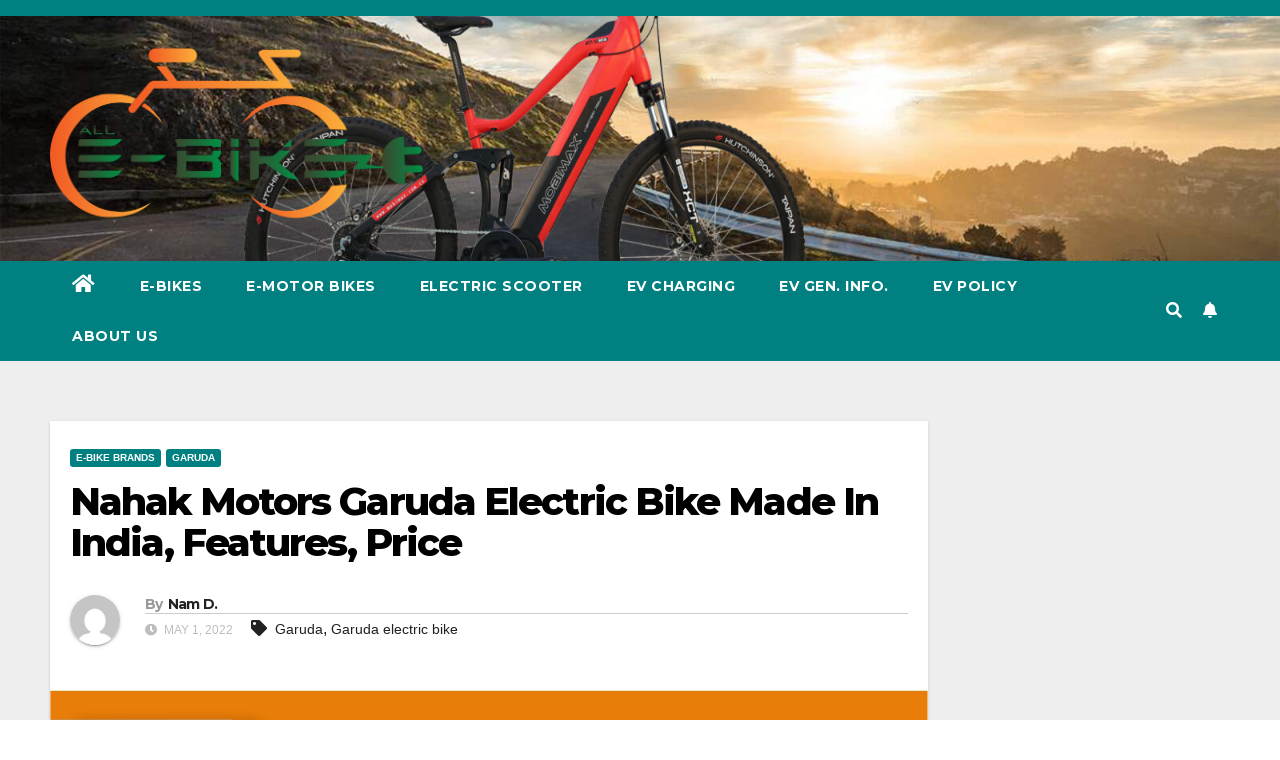

--- FILE ---
content_type: text/html; charset=UTF-8
request_url: https://allelectricbike.com/nahak-motors-garuda-electric-bike/
body_size: 22727
content:
<!DOCTYPE html>
<html lang="en-US" prefix="og: https://ogp.me/ns#">
<head><meta charset="UTF-8"><script>if(navigator.userAgent.match(/MSIE|Internet Explorer/i)||navigator.userAgent.match(/Trident\/7\..*?rv:11/i)){var href=document.location.href;if(!href.match(/[?&]nowprocket/)){if(href.indexOf("?")==-1){if(href.indexOf("#")==-1){document.location.href=href+"?nowprocket=1"}else{document.location.href=href.replace("#","?nowprocket=1#")}}else{if(href.indexOf("#")==-1){document.location.href=href+"&nowprocket=1"}else{document.location.href=href.replace("#","&nowprocket=1#")}}}}</script><script>class RocketLazyLoadScripts{constructor(){this.v="1.2.3",this.triggerEvents=["keydown","mousedown","mousemove","touchmove","touchstart","touchend","wheel"],this.userEventHandler=this._triggerListener.bind(this),this.touchStartHandler=this._onTouchStart.bind(this),this.touchMoveHandler=this._onTouchMove.bind(this),this.touchEndHandler=this._onTouchEnd.bind(this),this.clickHandler=this._onClick.bind(this),this.interceptedClicks=[],window.addEventListener("pageshow",t=>{this.persisted=t.persisted}),window.addEventListener("DOMContentLoaded",()=>{this._preconnect3rdParties()}),this.delayedScripts={normal:[],async:[],defer:[]},this.trash=[],this.allJQueries=[]}_addUserInteractionListener(t){if(document.hidden){t._triggerListener();return}this.triggerEvents.forEach(e=>window.addEventListener(e,t.userEventHandler,{passive:!0})),window.addEventListener("touchstart",t.touchStartHandler,{passive:!0}),window.addEventListener("mousedown",t.touchStartHandler),document.addEventListener("visibilitychange",t.userEventHandler)}_removeUserInteractionListener(){this.triggerEvents.forEach(t=>window.removeEventListener(t,this.userEventHandler,{passive:!0})),document.removeEventListener("visibilitychange",this.userEventHandler)}_onTouchStart(t){"HTML"!==t.target.tagName&&(window.addEventListener("touchend",this.touchEndHandler),window.addEventListener("mouseup",this.touchEndHandler),window.addEventListener("touchmove",this.touchMoveHandler,{passive:!0}),window.addEventListener("mousemove",this.touchMoveHandler),t.target.addEventListener("click",this.clickHandler),this._renameDOMAttribute(t.target,"onclick","rocket-onclick"),this._pendingClickStarted())}_onTouchMove(t){window.removeEventListener("touchend",this.touchEndHandler),window.removeEventListener("mouseup",this.touchEndHandler),window.removeEventListener("touchmove",this.touchMoveHandler,{passive:!0}),window.removeEventListener("mousemove",this.touchMoveHandler),t.target.removeEventListener("click",this.clickHandler),this._renameDOMAttribute(t.target,"rocket-onclick","onclick"),this._pendingClickFinished()}_onTouchEnd(t){window.removeEventListener("touchend",this.touchEndHandler),window.removeEventListener("mouseup",this.touchEndHandler),window.removeEventListener("touchmove",this.touchMoveHandler,{passive:!0}),window.removeEventListener("mousemove",this.touchMoveHandler)}_onClick(t){t.target.removeEventListener("click",this.clickHandler),this._renameDOMAttribute(t.target,"rocket-onclick","onclick"),this.interceptedClicks.push(t),t.preventDefault(),t.stopPropagation(),t.stopImmediatePropagation(),this._pendingClickFinished()}_replayClicks(){window.removeEventListener("touchstart",this.touchStartHandler,{passive:!0}),window.removeEventListener("mousedown",this.touchStartHandler),this.interceptedClicks.forEach(t=>{t.target.dispatchEvent(new MouseEvent("click",{view:t.view,bubbles:!0,cancelable:!0}))})}_waitForPendingClicks(){return new Promise(t=>{this._isClickPending?this._pendingClickFinished=t:t()})}_pendingClickStarted(){this._isClickPending=!0}_pendingClickFinished(){this._isClickPending=!1}_renameDOMAttribute(t,e,r){t.hasAttribute&&t.hasAttribute(e)&&(event.target.setAttribute(r,event.target.getAttribute(e)),event.target.removeAttribute(e))}_triggerListener(){this._removeUserInteractionListener(this),"loading"===document.readyState?document.addEventListener("DOMContentLoaded",this._loadEverythingNow.bind(this)):this._loadEverythingNow()}_preconnect3rdParties(){let t=[];document.querySelectorAll("script[type=rocketlazyloadscript]").forEach(e=>{if(e.hasAttribute("src")){let r=new URL(e.src).origin;r!==location.origin&&t.push({src:r,crossOrigin:e.crossOrigin||"module"===e.getAttribute("data-rocket-type")})}}),t=[...new Map(t.map(t=>[JSON.stringify(t),t])).values()],this._batchInjectResourceHints(t,"preconnect")}async _loadEverythingNow(){this.lastBreath=Date.now(),this._delayEventListeners(this),this._delayJQueryReady(this),this._handleDocumentWrite(),this._registerAllDelayedScripts(),this._preloadAllScripts(),await this._loadScriptsFromList(this.delayedScripts.normal),await this._loadScriptsFromList(this.delayedScripts.defer),await this._loadScriptsFromList(this.delayedScripts.async);try{await this._triggerDOMContentLoaded(),await this._triggerWindowLoad()}catch(t){console.error(t)}window.dispatchEvent(new Event("rocket-allScriptsLoaded")),this._waitForPendingClicks().then(()=>{this._replayClicks()}),this._emptyTrash()}_registerAllDelayedScripts(){document.querySelectorAll("script[type=rocketlazyloadscript]").forEach(t=>{t.hasAttribute("data-rocket-src")?t.hasAttribute("async")&&!1!==t.async?this.delayedScripts.async.push(t):t.hasAttribute("defer")&&!1!==t.defer||"module"===t.getAttribute("data-rocket-type")?this.delayedScripts.defer.push(t):this.delayedScripts.normal.push(t):this.delayedScripts.normal.push(t)})}async _transformScript(t){return new Promise((await this._littleBreath(),navigator.userAgent.indexOf("Firefox/")>0||""===navigator.vendor)?e=>{let r=document.createElement("script");[...t.attributes].forEach(t=>{let e=t.nodeName;"type"!==e&&("data-rocket-type"===e&&(e="type"),"data-rocket-src"===e&&(e="src"),r.setAttribute(e,t.nodeValue))}),t.text&&(r.text=t.text),r.hasAttribute("src")?(r.addEventListener("load",e),r.addEventListener("error",e)):(r.text=t.text,e());try{t.parentNode.replaceChild(r,t)}catch(i){e()}}:async e=>{function r(){t.setAttribute("data-rocket-status","failed"),e()}try{let i=t.getAttribute("data-rocket-type"),n=t.getAttribute("data-rocket-src");t.text,i?(t.type=i,t.removeAttribute("data-rocket-type")):t.removeAttribute("type"),t.addEventListener("load",function r(){t.setAttribute("data-rocket-status","executed"),e()}),t.addEventListener("error",r),n?(t.removeAttribute("data-rocket-src"),t.src=n):t.src="data:text/javascript;base64,"+window.btoa(unescape(encodeURIComponent(t.text)))}catch(s){r()}})}async _loadScriptsFromList(t){let e=t.shift();return e&&e.isConnected?(await this._transformScript(e),this._loadScriptsFromList(t)):Promise.resolve()}_preloadAllScripts(){this._batchInjectResourceHints([...this.delayedScripts.normal,...this.delayedScripts.defer,...this.delayedScripts.async],"preload")}_batchInjectResourceHints(t,e){var r=document.createDocumentFragment();t.forEach(t=>{let i=t.getAttribute&&t.getAttribute("data-rocket-src")||t.src;if(i){let n=document.createElement("link");n.href=i,n.rel=e,"preconnect"!==e&&(n.as="script"),t.getAttribute&&"module"===t.getAttribute("data-rocket-type")&&(n.crossOrigin=!0),t.crossOrigin&&(n.crossOrigin=t.crossOrigin),t.integrity&&(n.integrity=t.integrity),r.appendChild(n),this.trash.push(n)}}),document.head.appendChild(r)}_delayEventListeners(t){let e={};function r(t,r){!function t(r){!e[r]&&(e[r]={originalFunctions:{add:r.addEventListener,remove:r.removeEventListener},eventsToRewrite:[]},r.addEventListener=function(){arguments[0]=i(arguments[0]),e[r].originalFunctions.add.apply(r,arguments)},r.removeEventListener=function(){arguments[0]=i(arguments[0]),e[r].originalFunctions.remove.apply(r,arguments)});function i(t){return e[r].eventsToRewrite.indexOf(t)>=0?"rocket-"+t:t}}(t),e[t].eventsToRewrite.push(r)}function i(t,e){let r=t[e];Object.defineProperty(t,e,{get:()=>r||function(){},set(i){t["rocket"+e]=r=i}})}r(document,"DOMContentLoaded"),r(window,"DOMContentLoaded"),r(window,"load"),r(window,"pageshow"),r(document,"readystatechange"),i(document,"onreadystatechange"),i(window,"onload"),i(window,"onpageshow")}_delayJQueryReady(t){let e;function r(r){if(r&&r.fn&&!t.allJQueries.includes(r)){r.fn.ready=r.fn.init.prototype.ready=function(e){return t.domReadyFired?e.bind(document)(r):document.addEventListener("rocket-DOMContentLoaded",()=>e.bind(document)(r)),r([])};let i=r.fn.on;r.fn.on=r.fn.init.prototype.on=function(){if(this[0]===window){function t(t){return t.split(" ").map(t=>"load"===t||0===t.indexOf("load.")?"rocket-jquery-load":t).join(" ")}"string"==typeof arguments[0]||arguments[0]instanceof String?arguments[0]=t(arguments[0]):"object"==typeof arguments[0]&&Object.keys(arguments[0]).forEach(e=>{let r=arguments[0][e];delete arguments[0][e],arguments[0][t(e)]=r})}return i.apply(this,arguments),this},t.allJQueries.push(r)}e=r}r(window.jQuery),Object.defineProperty(window,"jQuery",{get:()=>e,set(t){r(t)}})}async _triggerDOMContentLoaded(){this.domReadyFired=!0,await this._littleBreath(),document.dispatchEvent(new Event("rocket-DOMContentLoaded")),await this._littleBreath(),window.dispatchEvent(new Event("rocket-DOMContentLoaded")),await this._littleBreath(),document.dispatchEvent(new Event("rocket-readystatechange")),await this._littleBreath(),document.rocketonreadystatechange&&document.rocketonreadystatechange()}async _triggerWindowLoad(){await this._littleBreath(),window.dispatchEvent(new Event("rocket-load")),await this._littleBreath(),window.rocketonload&&window.rocketonload(),await this._littleBreath(),this.allJQueries.forEach(t=>t(window).trigger("rocket-jquery-load")),await this._littleBreath();let t=new Event("rocket-pageshow");t.persisted=this.persisted,window.dispatchEvent(t),await this._littleBreath(),window.rocketonpageshow&&window.rocketonpageshow({persisted:this.persisted})}_handleDocumentWrite(){let t=new Map;document.write=document.writeln=function(e){let r=document.currentScript;r||console.error("WPRocket unable to document.write this: "+e);let i=document.createRange(),n=r.parentElement,s=t.get(r);void 0===s&&(s=r.nextSibling,t.set(r,s));let a=document.createDocumentFragment();i.setStart(a,0),a.appendChild(i.createContextualFragment(e)),n.insertBefore(a,s)}}async _littleBreath(){Date.now()-this.lastBreath>45&&(await this._requestAnimFrame(),this.lastBreath=Date.now())}async _requestAnimFrame(){return document.hidden?new Promise(t=>setTimeout(t)):new Promise(t=>requestAnimationFrame(t))}_emptyTrash(){this.trash.forEach(t=>t.remove())}static run(){let t=new RocketLazyLoadScripts;t._addUserInteractionListener(t)}}RocketLazyLoadScripts.run();</script>

<meta name="viewport" content="width=device-width, initial-scale=1">
<link rel="profile" href="https://gmpg.org/xfn/11">

<!-- Search Engine Optimization by Rank Math - https://s.rankmath.com/home -->
<title>Nahak Motors Garuda Electric Bike Made In India, Features, Price</title><link rel="preload" as="style" href="https://fonts.googleapis.com/css?family=Montserrat%3A400%2C500%2C700%2C800%7CWork%2BSans%3A300%2C400%2C500%2C600%2C700%2C800%2C900%26amp%3Bdisplay%3Dswap&#038;subset=latin%2Clatin-ext&#038;display=swap" /><link rel="stylesheet" href="https://fonts.googleapis.com/css?family=Montserrat%3A400%2C500%2C700%2C800%7CWork%2BSans%3A300%2C400%2C500%2C600%2C700%2C800%2C900%26amp%3Bdisplay%3Dswap&#038;subset=latin%2Clatin-ext&#038;display=swap" media="print" onload="this.media='all'" /><noscript><link rel="stylesheet" href="https://fonts.googleapis.com/css?family=Montserrat%3A400%2C500%2C700%2C800%7CWork%2BSans%3A300%2C400%2C500%2C600%2C700%2C800%2C900%26amp%3Bdisplay%3Dswap&#038;subset=latin%2Clatin-ext&#038;display=swap" /></noscript><link rel="stylesheet" href="https://allelectricbike.com/wp-content/cache/min/1/6c49d93618c066a57e340c38da1bb7c9.css" media="all" data-minify="1" />
<meta name="robots" content="follow, index, max-snippet:-1, max-video-preview:-1, max-image-preview:large"/>
<link rel="canonical" href="https://allelectricbike.com/nahak-motors-garuda-electric-bike/" />
<meta property="og:locale" content="en_US" />
<meta property="og:type" content="article" />
<meta property="og:title" content="Nahak Motors Garuda Electric Bike Made In India, Features, Price" />
<meta property="og:description" content="Contents hide 1 Garuda electric bike? 2 How much is the battery power and battery life of this electric bike? 3 What is the motor power and torque of this electric bike? 4 What is the top speed and range of this electric bike? 5 How are the tires and brakes of this electric bike? [&hellip;]" />
<meta property="og:url" content="https://allelectricbike.com/nahak-motors-garuda-electric-bike/" />
<meta property="og:site_name" content="All Electric Bike" />
<meta property="article:tag" content="Garuda" />
<meta property="article:tag" content="Garuda electric bike" />
<meta property="article:section" content="E-BIKE BRANDS" />
<meta property="og:updated_time" content="2022-05-04T12:13:01+05:30" />
<meta property="og:image" content="https://allelectricbike.com/wp-content/uploads/2021/08/Garuda-Electric-Bike.jpg" />
<meta property="og:image:secure_url" content="https://allelectricbike.com/wp-content/uploads/2021/08/Garuda-Electric-Bike.jpg" />
<meta property="og:image:width" content="1201" />
<meta property="og:image:height" content="676" />
<meta property="og:image:alt" content="Garuda Electric Bike" />
<meta property="og:image:type" content="image/jpeg" />
<meta property="article:published_time" content="2022-05-01T04:02:25+05:30" />
<meta property="article:modified_time" content="2022-05-04T12:13:01+05:30" />
<meta name="twitter:card" content="summary_large_image" />
<meta name="twitter:title" content="Nahak Motors Garuda Electric Bike Made In India, Features, Price" />
<meta name="twitter:description" content="Contents hide 1 Garuda electric bike? 2 How much is the battery power and battery life of this electric bike? 3 What is the motor power and torque of this electric bike? 4 What is the top speed and range of this electric bike? 5 How are the tires and brakes of this electric bike? [&hellip;]" />
<meta name="twitter:image" content="https://allelectricbike.com/wp-content/uploads/2021/08/Garuda-Electric-Bike.jpg" />
<meta name="twitter:label1" content="Written by" />
<meta name="twitter:data1" content="Nam D." />
<meta name="twitter:label2" content="Time to read" />
<meta name="twitter:data2" content="3 minutes" />
<script type="application/ld+json" class="rank-math-schema">{"@context":"https://schema.org","@graph":[{"@type":["Person","Organization"],"@id":"https://allelectricbike.com/#person","name":"Mr T7","logo":{"@type":"ImageObject","@id":"https://allelectricbike.com/#logo","url":"https://allelectricbike.com/wp-content/uploads/2021/05/All_Electricbike_logo-low-size.png","contentUrl":"https://allelectricbike.com/wp-content/uploads/2021/05/All_Electricbike_logo-low-size.png","caption":"All Electric Bike","inLanguage":"en-US","width":"2560","height":"1336"},"image":{"@type":"ImageObject","@id":"https://allelectricbike.com/#logo","url":"https://allelectricbike.com/wp-content/uploads/2021/05/All_Electricbike_logo-low-size.png","contentUrl":"https://allelectricbike.com/wp-content/uploads/2021/05/All_Electricbike_logo-low-size.png","caption":"All Electric Bike","inLanguage":"en-US","width":"2560","height":"1336"}},{"@type":"WebSite","@id":"https://allelectricbike.com/#website","url":"https://allelectricbike.com","name":"All Electric Bike","publisher":{"@id":"https://allelectricbike.com/#person"},"inLanguage":"en-US"},{"@type":"ImageObject","@id":"https://allelectricbike.com/wp-content/uploads/2021/08/Garuda-Electric-Bike.jpg","url":"https://allelectricbike.com/wp-content/uploads/2021/08/Garuda-Electric-Bike.jpg","width":"1201","height":"676","caption":"Garuda Electric Bike","inLanguage":"en-US"},{"@type":"BreadcrumbList","@id":"https://allelectricbike.com/nahak-motors-garuda-electric-bike/#breadcrumb","itemListElement":[{"@type":"ListItem","position":"1","item":{"@id":"https://allelectricbike.com","name":"Home"}},{"@type":"ListItem","position":"2","item":{"@id":"https://allelectricbike.com/nahak-motors-garuda-electric-bike/","name":"Nahak Motors Garuda Electric Bike  Made In India, Features, Price"}}]},{"@type":"WebPage","@id":"https://allelectricbike.com/nahak-motors-garuda-electric-bike/#webpage","url":"https://allelectricbike.com/nahak-motors-garuda-electric-bike/","name":"Nahak Motors Garuda Electric Bike Made In India, Features, Price","datePublished":"2022-05-01T04:02:25+05:30","dateModified":"2022-05-04T12:13:01+05:30","isPartOf":{"@id":"https://allelectricbike.com/#website"},"primaryImageOfPage":{"@id":"https://allelectricbike.com/wp-content/uploads/2021/08/Garuda-Electric-Bike.jpg"},"inLanguage":"en-US","breadcrumb":{"@id":"https://allelectricbike.com/nahak-motors-garuda-electric-bike/#breadcrumb"}},{"@type":"Person","@id":"https://allelectricbike.com/author/prince-kumar/","name":"Nam D.","url":"https://allelectricbike.com/author/prince-kumar/","image":{"@type":"ImageObject","@id":"https://secure.gravatar.com/avatar/b8476f10e1b8a6020502efdb7ad1e263?s=96&amp;d=mm&amp;r=g","url":"https://secure.gravatar.com/avatar/b8476f10e1b8a6020502efdb7ad1e263?s=96&amp;d=mm&amp;r=g","caption":"Nam D.","inLanguage":"en-US"},"sameAs":["https://www.instagram.com/allelectricbike/"]},{"@type":"BlogPosting","headline":"Nahak Motors Garuda Electric Bike Made In India, Features, Price","datePublished":"2022-05-01T04:02:25+05:30","dateModified":"2022-05-04T12:13:01+05:30","author":{"@id":"https://allelectricbike.com/author/prince-kumar/","name":"Nam D."},"publisher":{"@id":"https://allelectricbike.com/#person"},"description":"The first phase of booking of Garuda electric bike has run from July 2 to July 11.","name":"Nahak Motors Garuda Electric Bike Made In India, Features, Price","@id":"https://allelectricbike.com/nahak-motors-garuda-electric-bike/#richSnippet","isPartOf":{"@id":"https://allelectricbike.com/nahak-motors-garuda-electric-bike/#webpage"},"image":{"@id":"https://allelectricbike.com/wp-content/uploads/2021/08/Garuda-Electric-Bike.jpg"},"inLanguage":"en-US","mainEntityOfPage":{"@id":"https://allelectricbike.com/nahak-motors-garuda-electric-bike/#webpage"}}]}</script>
<!-- /Rank Math WordPress SEO plugin -->

<link rel='dns-prefetch' href='//fonts.googleapis.com' />
<link href='https://fonts.gstatic.com' crossorigin rel='preconnect' />
<link rel="alternate" type="application/rss+xml" title="All-Electric Bikes &raquo; Feed" href="https://allelectricbike.com/feed/" />
<link rel="alternate" type="application/rss+xml" title="All-Electric Bikes &raquo; Comments Feed" href="https://allelectricbike.com/comments/feed/" />
<link rel="alternate" type="application/rss+xml" title="All-Electric Bikes &raquo; Nahak Motors Garuda Electric Bike  Made In India, Features, Price Comments Feed" href="https://allelectricbike.com/nahak-motors-garuda-electric-bike/feed/" />
<style type="text/css">
img.wp-smiley,
img.emoji {
	display: inline !important;
	border: none !important;
	box-shadow: none !important;
	height: 1em !important;
	width: 1em !important;
	margin: 0 0.07em !important;
	vertical-align: -0.1em !important;
	background: none !important;
	padding: 0 !important;
}
</style>
	

<style id='global-styles-inline-css' type='text/css'>
body{--wp--preset--color--black: #000000;--wp--preset--color--cyan-bluish-gray: #abb8c3;--wp--preset--color--white: #ffffff;--wp--preset--color--pale-pink: #f78da7;--wp--preset--color--vivid-red: #cf2e2e;--wp--preset--color--luminous-vivid-orange: #ff6900;--wp--preset--color--luminous-vivid-amber: #fcb900;--wp--preset--color--light-green-cyan: #7bdcb5;--wp--preset--color--vivid-green-cyan: #00d084;--wp--preset--color--pale-cyan-blue: #8ed1fc;--wp--preset--color--vivid-cyan-blue: #0693e3;--wp--preset--color--vivid-purple: #9b51e0;--wp--preset--gradient--vivid-cyan-blue-to-vivid-purple: linear-gradient(135deg,rgba(6,147,227,1) 0%,rgb(155,81,224) 100%);--wp--preset--gradient--light-green-cyan-to-vivid-green-cyan: linear-gradient(135deg,rgb(122,220,180) 0%,rgb(0,208,130) 100%);--wp--preset--gradient--luminous-vivid-amber-to-luminous-vivid-orange: linear-gradient(135deg,rgba(252,185,0,1) 0%,rgba(255,105,0,1) 100%);--wp--preset--gradient--luminous-vivid-orange-to-vivid-red: linear-gradient(135deg,rgba(255,105,0,1) 0%,rgb(207,46,46) 100%);--wp--preset--gradient--very-light-gray-to-cyan-bluish-gray: linear-gradient(135deg,rgb(238,238,238) 0%,rgb(169,184,195) 100%);--wp--preset--gradient--cool-to-warm-spectrum: linear-gradient(135deg,rgb(74,234,220) 0%,rgb(151,120,209) 20%,rgb(207,42,186) 40%,rgb(238,44,130) 60%,rgb(251,105,98) 80%,rgb(254,248,76) 100%);--wp--preset--gradient--blush-light-purple: linear-gradient(135deg,rgb(255,206,236) 0%,rgb(152,150,240) 100%);--wp--preset--gradient--blush-bordeaux: linear-gradient(135deg,rgb(254,205,165) 0%,rgb(254,45,45) 50%,rgb(107,0,62) 100%);--wp--preset--gradient--luminous-dusk: linear-gradient(135deg,rgb(255,203,112) 0%,rgb(199,81,192) 50%,rgb(65,88,208) 100%);--wp--preset--gradient--pale-ocean: linear-gradient(135deg,rgb(255,245,203) 0%,rgb(182,227,212) 50%,rgb(51,167,181) 100%);--wp--preset--gradient--electric-grass: linear-gradient(135deg,rgb(202,248,128) 0%,rgb(113,206,126) 100%);--wp--preset--gradient--midnight: linear-gradient(135deg,rgb(2,3,129) 0%,rgb(40,116,252) 100%);--wp--preset--duotone--dark-grayscale: url('#wp-duotone-dark-grayscale');--wp--preset--duotone--grayscale: url('#wp-duotone-grayscale');--wp--preset--duotone--purple-yellow: url('#wp-duotone-purple-yellow');--wp--preset--duotone--blue-red: url('#wp-duotone-blue-red');--wp--preset--duotone--midnight: url('#wp-duotone-midnight');--wp--preset--duotone--magenta-yellow: url('#wp-duotone-magenta-yellow');--wp--preset--duotone--purple-green: url('#wp-duotone-purple-green');--wp--preset--duotone--blue-orange: url('#wp-duotone-blue-orange');--wp--preset--font-size--small: 13px;--wp--preset--font-size--medium: 20px;--wp--preset--font-size--large: 36px;--wp--preset--font-size--x-large: 42px;--wp--preset--spacing--20: 0.44rem;--wp--preset--spacing--30: 0.67rem;--wp--preset--spacing--40: 1rem;--wp--preset--spacing--50: 1.5rem;--wp--preset--spacing--60: 2.25rem;--wp--preset--spacing--70: 3.38rem;--wp--preset--spacing--80: 5.06rem;--wp--preset--shadow--natural: 6px 6px 9px rgba(0, 0, 0, 0.2);--wp--preset--shadow--deep: 12px 12px 50px rgba(0, 0, 0, 0.4);--wp--preset--shadow--sharp: 6px 6px 0px rgba(0, 0, 0, 0.2);--wp--preset--shadow--outlined: 6px 6px 0px -3px rgba(255, 255, 255, 1), 6px 6px rgba(0, 0, 0, 1);--wp--preset--shadow--crisp: 6px 6px 0px rgba(0, 0, 0, 1);}:where(.is-layout-flex){gap: 0.5em;}body .is-layout-flow > .alignleft{float: left;margin-inline-start: 0;margin-inline-end: 2em;}body .is-layout-flow > .alignright{float: right;margin-inline-start: 2em;margin-inline-end: 0;}body .is-layout-flow > .aligncenter{margin-left: auto !important;margin-right: auto !important;}body .is-layout-constrained > .alignleft{float: left;margin-inline-start: 0;margin-inline-end: 2em;}body .is-layout-constrained > .alignright{float: right;margin-inline-start: 2em;margin-inline-end: 0;}body .is-layout-constrained > .aligncenter{margin-left: auto !important;margin-right: auto !important;}body .is-layout-constrained > :where(:not(.alignleft):not(.alignright):not(.alignfull)){max-width: var(--wp--style--global--content-size);margin-left: auto !important;margin-right: auto !important;}body .is-layout-constrained > .alignwide{max-width: var(--wp--style--global--wide-size);}body .is-layout-flex{display: flex;}body .is-layout-flex{flex-wrap: wrap;align-items: center;}body .is-layout-flex > *{margin: 0;}:where(.wp-block-columns.is-layout-flex){gap: 2em;}.has-black-color{color: var(--wp--preset--color--black) !important;}.has-cyan-bluish-gray-color{color: var(--wp--preset--color--cyan-bluish-gray) !important;}.has-white-color{color: var(--wp--preset--color--white) !important;}.has-pale-pink-color{color: var(--wp--preset--color--pale-pink) !important;}.has-vivid-red-color{color: var(--wp--preset--color--vivid-red) !important;}.has-luminous-vivid-orange-color{color: var(--wp--preset--color--luminous-vivid-orange) !important;}.has-luminous-vivid-amber-color{color: var(--wp--preset--color--luminous-vivid-amber) !important;}.has-light-green-cyan-color{color: var(--wp--preset--color--light-green-cyan) !important;}.has-vivid-green-cyan-color{color: var(--wp--preset--color--vivid-green-cyan) !important;}.has-pale-cyan-blue-color{color: var(--wp--preset--color--pale-cyan-blue) !important;}.has-vivid-cyan-blue-color{color: var(--wp--preset--color--vivid-cyan-blue) !important;}.has-vivid-purple-color{color: var(--wp--preset--color--vivid-purple) !important;}.has-black-background-color{background-color: var(--wp--preset--color--black) !important;}.has-cyan-bluish-gray-background-color{background-color: var(--wp--preset--color--cyan-bluish-gray) !important;}.has-white-background-color{background-color: var(--wp--preset--color--white) !important;}.has-pale-pink-background-color{background-color: var(--wp--preset--color--pale-pink) !important;}.has-vivid-red-background-color{background-color: var(--wp--preset--color--vivid-red) !important;}.has-luminous-vivid-orange-background-color{background-color: var(--wp--preset--color--luminous-vivid-orange) !important;}.has-luminous-vivid-amber-background-color{background-color: var(--wp--preset--color--luminous-vivid-amber) !important;}.has-light-green-cyan-background-color{background-color: var(--wp--preset--color--light-green-cyan) !important;}.has-vivid-green-cyan-background-color{background-color: var(--wp--preset--color--vivid-green-cyan) !important;}.has-pale-cyan-blue-background-color{background-color: var(--wp--preset--color--pale-cyan-blue) !important;}.has-vivid-cyan-blue-background-color{background-color: var(--wp--preset--color--vivid-cyan-blue) !important;}.has-vivid-purple-background-color{background-color: var(--wp--preset--color--vivid-purple) !important;}.has-black-border-color{border-color: var(--wp--preset--color--black) !important;}.has-cyan-bluish-gray-border-color{border-color: var(--wp--preset--color--cyan-bluish-gray) !important;}.has-white-border-color{border-color: var(--wp--preset--color--white) !important;}.has-pale-pink-border-color{border-color: var(--wp--preset--color--pale-pink) !important;}.has-vivid-red-border-color{border-color: var(--wp--preset--color--vivid-red) !important;}.has-luminous-vivid-orange-border-color{border-color: var(--wp--preset--color--luminous-vivid-orange) !important;}.has-luminous-vivid-amber-border-color{border-color: var(--wp--preset--color--luminous-vivid-amber) !important;}.has-light-green-cyan-border-color{border-color: var(--wp--preset--color--light-green-cyan) !important;}.has-vivid-green-cyan-border-color{border-color: var(--wp--preset--color--vivid-green-cyan) !important;}.has-pale-cyan-blue-border-color{border-color: var(--wp--preset--color--pale-cyan-blue) !important;}.has-vivid-cyan-blue-border-color{border-color: var(--wp--preset--color--vivid-cyan-blue) !important;}.has-vivid-purple-border-color{border-color: var(--wp--preset--color--vivid-purple) !important;}.has-vivid-cyan-blue-to-vivid-purple-gradient-background{background: var(--wp--preset--gradient--vivid-cyan-blue-to-vivid-purple) !important;}.has-light-green-cyan-to-vivid-green-cyan-gradient-background{background: var(--wp--preset--gradient--light-green-cyan-to-vivid-green-cyan) !important;}.has-luminous-vivid-amber-to-luminous-vivid-orange-gradient-background{background: var(--wp--preset--gradient--luminous-vivid-amber-to-luminous-vivid-orange) !important;}.has-luminous-vivid-orange-to-vivid-red-gradient-background{background: var(--wp--preset--gradient--luminous-vivid-orange-to-vivid-red) !important;}.has-very-light-gray-to-cyan-bluish-gray-gradient-background{background: var(--wp--preset--gradient--very-light-gray-to-cyan-bluish-gray) !important;}.has-cool-to-warm-spectrum-gradient-background{background: var(--wp--preset--gradient--cool-to-warm-spectrum) !important;}.has-blush-light-purple-gradient-background{background: var(--wp--preset--gradient--blush-light-purple) !important;}.has-blush-bordeaux-gradient-background{background: var(--wp--preset--gradient--blush-bordeaux) !important;}.has-luminous-dusk-gradient-background{background: var(--wp--preset--gradient--luminous-dusk) !important;}.has-pale-ocean-gradient-background{background: var(--wp--preset--gradient--pale-ocean) !important;}.has-electric-grass-gradient-background{background: var(--wp--preset--gradient--electric-grass) !important;}.has-midnight-gradient-background{background: var(--wp--preset--gradient--midnight) !important;}.has-small-font-size{font-size: var(--wp--preset--font-size--small) !important;}.has-medium-font-size{font-size: var(--wp--preset--font-size--medium) !important;}.has-large-font-size{font-size: var(--wp--preset--font-size--large) !important;}.has-x-large-font-size{font-size: var(--wp--preset--font-size--x-large) !important;}
.wp-block-navigation a:where(:not(.wp-element-button)){color: inherit;}
:where(.wp-block-columns.is-layout-flex){gap: 2em;}
.wp-block-pullquote{font-size: 1.5em;line-height: 1.6;}
</style>










<style id='rocket-lazyload-inline-css' type='text/css'>
.rll-youtube-player{position:relative;padding-bottom:56.23%;height:0;overflow:hidden;max-width:100%;}.rll-youtube-player:focus-within{outline: 2px solid currentColor;outline-offset: 5px;}.rll-youtube-player iframe{position:absolute;top:0;left:0;width:100%;height:100%;z-index:100;background:0 0}.rll-youtube-player img{bottom:0;display:block;left:0;margin:auto;max-width:100%;width:100%;position:absolute;right:0;top:0;border:none;height:auto;-webkit-transition:.4s all;-moz-transition:.4s all;transition:.4s all}.rll-youtube-player img:hover{-webkit-filter:brightness(75%)}.rll-youtube-player .play{height:100%;width:100%;left:0;top:0;position:absolute;background:url(https://allelectricbike.com/wp-content/plugins/wp-rocket/assets/img/youtube.png) no-repeat center;background-color: transparent !important;cursor:pointer;border:none;}.wp-embed-responsive .wp-has-aspect-ratio .rll-youtube-player{position:absolute;padding-bottom:0;width:100%;height:100%;top:0;bottom:0;left:0;right:0}
</style>

<script type="rocketlazyloadscript" data-rocket-type='text/javascript' data-rocket-src='https://allelectricbike.com/wp-includes/js/jquery/jquery.min.js?ver=3.6.4' id='jquery-core-js' defer></script>
<script type="rocketlazyloadscript" data-rocket-type='text/javascript' data-rocket-src='https://allelectricbike.com/wp-includes/js/jquery/jquery-migrate.min.js?ver=3.4.0' id='jquery-migrate-js' defer></script>
<script type="rocketlazyloadscript" data-minify="1" data-rocket-type='text/javascript' data-rocket-src='https://allelectricbike.com/wp-content/cache/min/1/wp-content/themes/newsup/js/navigation.js?ver=1682569309' id='newsup-navigation-js' defer></script>
<script type="rocketlazyloadscript" data-minify="1" data-rocket-type='text/javascript' data-rocket-src='https://allelectricbike.com/wp-content/cache/min/1/wp-content/themes/newsup/js/bootstrap.js?ver=1682569309' id='bootstrap-js' defer></script>
<script type="rocketlazyloadscript" data-rocket-type='text/javascript' data-rocket-src='https://allelectricbike.com/wp-content/themes/newsup/js/owl.carousel.min.js?ver=6.2.8' id='owl-carousel-min-js' defer></script>
<script type="rocketlazyloadscript" data-minify="1" data-rocket-type='text/javascript' data-rocket-src='https://allelectricbike.com/wp-content/cache/min/1/wp-content/themes/newsup/js/jquery.smartmenus.js?ver=1682569309' id='smartmenus-js-js' defer></script>
<script type="rocketlazyloadscript" data-minify="1" data-rocket-type='text/javascript' data-rocket-src='https://allelectricbike.com/wp-content/cache/min/1/wp-content/themes/newsup/js/jquery.smartmenus.bootstrap.js?ver=1682569309' id='bootstrap-smartmenus-js-js' defer></script>
<script type="rocketlazyloadscript" data-minify="1" data-rocket-type='text/javascript' data-rocket-src='https://allelectricbike.com/wp-content/cache/min/1/wp-content/themes/newsup/js/jquery.marquee.js?ver=1682569309' id='newsup-marquee-js-js' defer></script>
<script type="rocketlazyloadscript" data-minify="1" data-rocket-type='text/javascript' data-rocket-src='https://allelectricbike.com/wp-content/cache/min/1/wp-content/themes/newsup/js/main.js?ver=1682569309' id='newsup-main-js-js' defer></script>
<script type="rocketlazyloadscript" data-rocket-type='text/javascript' data-rocket-src='https://allelectricbike.com/wp-content/plugins/luckywp-table-of-contents/front/assets/main.min.js?ver=2.1.4' id='lwptoc-main-js' defer></script>
<link rel="https://api.w.org/" href="https://allelectricbike.com/wp-json/" /><link rel="alternate" type="application/json" href="https://allelectricbike.com/wp-json/wp/v2/posts/740" /><link rel="EditURI" type="application/rsd+xml" title="RSD" href="https://allelectricbike.com/xmlrpc.php?rsd" />
<link rel="wlwmanifest" type="application/wlwmanifest+xml" href="https://allelectricbike.com/wp-includes/wlwmanifest.xml" />
<meta name="generator" content="WordPress 6.2.8" />
<link rel='shortlink' href='https://allelectricbike.com/?p=740' />
<link rel="alternate" type="application/json+oembed" href="https://allelectricbike.com/wp-json/oembed/1.0/embed?url=https%3A%2F%2Fallelectricbike.com%2Fnahak-motors-garuda-electric-bike%2F" />
<link rel="alternate" type="text/xml+oembed" href="https://allelectricbike.com/wp-json/oembed/1.0/embed?url=https%3A%2F%2Fallelectricbike.com%2Fnahak-motors-garuda-electric-bike%2F&#038;format=xml" />
<!-- Google tag (gtag.js) -->
<script type="rocketlazyloadscript" async data-rocket-src="https://www.googletagmanager.com/gtag/js?id=G-LC9669DC83"></script>
<script type="rocketlazyloadscript">
  window.dataLayer = window.dataLayer || [];
  function gtag(){dataLayer.push(arguments);}
  gtag('js', new Date());

  gtag('config', 'G-LC9669DC83');
</script>



<script type="rocketlazyloadscript" async data-rocket-src="https://pagead2.googlesyndication.com/pagead/js/adsbygoogle.js?client=ca-pub-9419827218012954"
     crossorigin="anonymous"></script>
<!-- Analytics by WP Statistics v14.0.2 - https://wp-statistics.com/ -->
<script type="rocketlazyloadscript">
        let WP_Statistics_Dnd_Active = parseInt(navigator.msDoNotTrack || window.doNotTrack || navigator.doNotTrack, 10);
    if (WP_Statistics_Dnd_Active !== 1) {
                var WP_Statistics_http = new XMLHttpRequest();
        WP_Statistics_http.open("GET", "https://allelectricbike.com/wp-json/wp-statistics/v2/hit?wp_statistics_hit_rest=yes&track_all=1&current_page_type=post&current_page_id=740&search_query&page_uri=L25haGFrLW1vdG9ycy1nYXJ1ZGEtZWxlY3RyaWMtYmlrZS8" + "&referred=" + encodeURIComponent(document.referrer) + "&_=" + Date.now(), true);
        WP_Statistics_http.setRequestHeader("Content-Type", "application/json;charset=UTF-8");
        WP_Statistics_http.send(null);
            }
    </script><style type="text/css" id="custom-background-css">
    .wrapper { background-color: #eee; }
</style>
<meta name="generator" content="Elementor 3.12.2; features: e_dom_optimization, e_optimized_assets_loading, e_optimized_css_loading, a11y_improvements, additional_custom_breakpoints; settings: css_print_method-external, google_font-enabled, font_display-swap">
    <style type="text/css">
            .site-title,
        .site-description {
            position: absolute;
            clip: rect(1px, 1px, 1px, 1px);
        }
        </style>
    <link rel="icon" href="https://allelectricbike.com/wp-content/uploads/2021/05/cropped-All_Electricbike_logo-512-×-512-pixels-1-32x32.png" sizes="32x32" />
<link rel="icon" href="https://allelectricbike.com/wp-content/uploads/2021/05/cropped-All_Electricbike_logo-512-×-512-pixels-1-192x192.png" sizes="192x192" />
<link rel="apple-touch-icon" href="https://allelectricbike.com/wp-content/uploads/2021/05/cropped-All_Electricbike_logo-512-×-512-pixels-1-180x180.png" />
<meta name="msapplication-TileImage" content="https://allelectricbike.com/wp-content/uploads/2021/05/cropped-All_Electricbike_logo-512-×-512-pixels-1-270x270.png" />
<noscript><style id="rocket-lazyload-nojs-css">.rll-youtube-player, [data-lazy-src]{display:none !important;}</style></noscript></head>
<body class="post-template-default single single-post postid-740 single-format-standard wp-custom-logo wp-embed-responsive  ta-hide-date-author-in-list elementor-default elementor-kit-3185" >
<svg xmlns="http://www.w3.org/2000/svg" viewBox="0 0 0 0" width="0" height="0" focusable="false" role="none" style="visibility: hidden; position: absolute; left: -9999px; overflow: hidden;" ><defs><filter id="wp-duotone-dark-grayscale"><feColorMatrix color-interpolation-filters="sRGB" type="matrix" values=" .299 .587 .114 0 0 .299 .587 .114 0 0 .299 .587 .114 0 0 .299 .587 .114 0 0 " /><feComponentTransfer color-interpolation-filters="sRGB" ><feFuncR type="table" tableValues="0 0.49803921568627" /><feFuncG type="table" tableValues="0 0.49803921568627" /><feFuncB type="table" tableValues="0 0.49803921568627" /><feFuncA type="table" tableValues="1 1" /></feComponentTransfer><feComposite in2="SourceGraphic" operator="in" /></filter></defs></svg><svg xmlns="http://www.w3.org/2000/svg" viewBox="0 0 0 0" width="0" height="0" focusable="false" role="none" style="visibility: hidden; position: absolute; left: -9999px; overflow: hidden;" ><defs><filter id="wp-duotone-grayscale"><feColorMatrix color-interpolation-filters="sRGB" type="matrix" values=" .299 .587 .114 0 0 .299 .587 .114 0 0 .299 .587 .114 0 0 .299 .587 .114 0 0 " /><feComponentTransfer color-interpolation-filters="sRGB" ><feFuncR type="table" tableValues="0 1" /><feFuncG type="table" tableValues="0 1" /><feFuncB type="table" tableValues="0 1" /><feFuncA type="table" tableValues="1 1" /></feComponentTransfer><feComposite in2="SourceGraphic" operator="in" /></filter></defs></svg><svg xmlns="http://www.w3.org/2000/svg" viewBox="0 0 0 0" width="0" height="0" focusable="false" role="none" style="visibility: hidden; position: absolute; left: -9999px; overflow: hidden;" ><defs><filter id="wp-duotone-purple-yellow"><feColorMatrix color-interpolation-filters="sRGB" type="matrix" values=" .299 .587 .114 0 0 .299 .587 .114 0 0 .299 .587 .114 0 0 .299 .587 .114 0 0 " /><feComponentTransfer color-interpolation-filters="sRGB" ><feFuncR type="table" tableValues="0.54901960784314 0.98823529411765" /><feFuncG type="table" tableValues="0 1" /><feFuncB type="table" tableValues="0.71764705882353 0.25490196078431" /><feFuncA type="table" tableValues="1 1" /></feComponentTransfer><feComposite in2="SourceGraphic" operator="in" /></filter></defs></svg><svg xmlns="http://www.w3.org/2000/svg" viewBox="0 0 0 0" width="0" height="0" focusable="false" role="none" style="visibility: hidden; position: absolute; left: -9999px; overflow: hidden;" ><defs><filter id="wp-duotone-blue-red"><feColorMatrix color-interpolation-filters="sRGB" type="matrix" values=" .299 .587 .114 0 0 .299 .587 .114 0 0 .299 .587 .114 0 0 .299 .587 .114 0 0 " /><feComponentTransfer color-interpolation-filters="sRGB" ><feFuncR type="table" tableValues="0 1" /><feFuncG type="table" tableValues="0 0.27843137254902" /><feFuncB type="table" tableValues="0.5921568627451 0.27843137254902" /><feFuncA type="table" tableValues="1 1" /></feComponentTransfer><feComposite in2="SourceGraphic" operator="in" /></filter></defs></svg><svg xmlns="http://www.w3.org/2000/svg" viewBox="0 0 0 0" width="0" height="0" focusable="false" role="none" style="visibility: hidden; position: absolute; left: -9999px; overflow: hidden;" ><defs><filter id="wp-duotone-midnight"><feColorMatrix color-interpolation-filters="sRGB" type="matrix" values=" .299 .587 .114 0 0 .299 .587 .114 0 0 .299 .587 .114 0 0 .299 .587 .114 0 0 " /><feComponentTransfer color-interpolation-filters="sRGB" ><feFuncR type="table" tableValues="0 0" /><feFuncG type="table" tableValues="0 0.64705882352941" /><feFuncB type="table" tableValues="0 1" /><feFuncA type="table" tableValues="1 1" /></feComponentTransfer><feComposite in2="SourceGraphic" operator="in" /></filter></defs></svg><svg xmlns="http://www.w3.org/2000/svg" viewBox="0 0 0 0" width="0" height="0" focusable="false" role="none" style="visibility: hidden; position: absolute; left: -9999px; overflow: hidden;" ><defs><filter id="wp-duotone-magenta-yellow"><feColorMatrix color-interpolation-filters="sRGB" type="matrix" values=" .299 .587 .114 0 0 .299 .587 .114 0 0 .299 .587 .114 0 0 .299 .587 .114 0 0 " /><feComponentTransfer color-interpolation-filters="sRGB" ><feFuncR type="table" tableValues="0.78039215686275 1" /><feFuncG type="table" tableValues="0 0.94901960784314" /><feFuncB type="table" tableValues="0.35294117647059 0.47058823529412" /><feFuncA type="table" tableValues="1 1" /></feComponentTransfer><feComposite in2="SourceGraphic" operator="in" /></filter></defs></svg><svg xmlns="http://www.w3.org/2000/svg" viewBox="0 0 0 0" width="0" height="0" focusable="false" role="none" style="visibility: hidden; position: absolute; left: -9999px; overflow: hidden;" ><defs><filter id="wp-duotone-purple-green"><feColorMatrix color-interpolation-filters="sRGB" type="matrix" values=" .299 .587 .114 0 0 .299 .587 .114 0 0 .299 .587 .114 0 0 .299 .587 .114 0 0 " /><feComponentTransfer color-interpolation-filters="sRGB" ><feFuncR type="table" tableValues="0.65098039215686 0.40392156862745" /><feFuncG type="table" tableValues="0 1" /><feFuncB type="table" tableValues="0.44705882352941 0.4" /><feFuncA type="table" tableValues="1 1" /></feComponentTransfer><feComposite in2="SourceGraphic" operator="in" /></filter></defs></svg><svg xmlns="http://www.w3.org/2000/svg" viewBox="0 0 0 0" width="0" height="0" focusable="false" role="none" style="visibility: hidden; position: absolute; left: -9999px; overflow: hidden;" ><defs><filter id="wp-duotone-blue-orange"><feColorMatrix color-interpolation-filters="sRGB" type="matrix" values=" .299 .587 .114 0 0 .299 .587 .114 0 0 .299 .587 .114 0 0 .299 .587 .114 0 0 " /><feComponentTransfer color-interpolation-filters="sRGB" ><feFuncR type="table" tableValues="0.098039215686275 1" /><feFuncG type="table" tableValues="0 0.66274509803922" /><feFuncB type="table" tableValues="0.84705882352941 0.41960784313725" /><feFuncA type="table" tableValues="1 1" /></feComponentTransfer><feComposite in2="SourceGraphic" operator="in" /></filter></defs></svg><div id="page" class="site">
<a class="skip-link screen-reader-text" href="#content">
Skip to content</a>
    <div class="wrapper" id="custom-background-css">
        <header class="mg-headwidget">
            <!--==================== TOP BAR ====================-->
            <div class="mg-head-detail hidden-xs">
    <div class="container-fluid">
        <div class="row">
                        <div class="col-md-6 col-xs-12">
                <ul class="info-left">
                                    </ul>

                           </div>


                        <div class="col-md-6 col-xs-12">
                <ul class="mg-social info-right">
                    
                                                                                                                                      
                                      </ul>
            </div>
                    </div>
    </div>
</div>
            <div class="clearfix"></div>
                        <div data-bg="https://allelectricbike.com/wp-content/uploads/2023/03/cropped-all-electric-bike.jpg" class="mg-nav-widget-area-back rocket-lazyload" style=''>
                        <div class="overlay">
              <div class="inner" > 
                <div class="container-fluid">
                    <div class="mg-nav-widget-area">
                        <div class="row align-items-center">
                                                        <div class="col-md-4 col-sm-4">
                               <div class="navbar-header"><a href="https://allelectricbike.com/" class="navbar-brand" rel="home"><img width="2560" height="1336" src="data:image/svg+xml,%3Csvg%20xmlns='http://www.w3.org/2000/svg'%20viewBox='0%200%202560%201336'%3E%3C/svg%3E" class="custom-logo" alt="All Electric Bike" decoding="async" data-lazy-srcset="https://allelectricbike.com/wp-content/uploads/2023/03/All_Electricbike_logo-low-size.png 2560w, https://allelectricbike.com/wp-content/uploads/2023/03/All_Electricbike_logo-low-size-300x157.png 300w, https://allelectricbike.com/wp-content/uploads/2023/03/All_Electricbike_logo-low-size-1024x534.png 1024w, https://allelectricbike.com/wp-content/uploads/2023/03/All_Electricbike_logo-low-size-768x401.png 768w, https://allelectricbike.com/wp-content/uploads/2023/03/All_Electricbike_logo-low-size-1536x802.png 1536w, https://allelectricbike.com/wp-content/uploads/2023/03/All_Electricbike_logo-low-size-2048x1069.png 2048w, https://allelectricbike.com/wp-content/uploads/2023/03/All_Electricbike_logo-low-size-150x78.png 150w, https://allelectricbike.com/wp-content/uploads/2023/03/All_Electricbike_logo-low-size-120x63.png 120w" data-lazy-sizes="(max-width: 2560px) 100vw, 2560px" data-lazy-src="https://allelectricbike.com/wp-content/uploads/2023/03/All_Electricbike_logo-low-size.png" /><noscript><img width="2560" height="1336" src="https://allelectricbike.com/wp-content/uploads/2023/03/All_Electricbike_logo-low-size.png" class="custom-logo" alt="All Electric Bike" decoding="async" srcset="https://allelectricbike.com/wp-content/uploads/2023/03/All_Electricbike_logo-low-size.png 2560w, https://allelectricbike.com/wp-content/uploads/2023/03/All_Electricbike_logo-low-size-300x157.png 300w, https://allelectricbike.com/wp-content/uploads/2023/03/All_Electricbike_logo-low-size-1024x534.png 1024w, https://allelectricbike.com/wp-content/uploads/2023/03/All_Electricbike_logo-low-size-768x401.png 768w, https://allelectricbike.com/wp-content/uploads/2023/03/All_Electricbike_logo-low-size-1536x802.png 1536w, https://allelectricbike.com/wp-content/uploads/2023/03/All_Electricbike_logo-low-size-2048x1069.png 2048w, https://allelectricbike.com/wp-content/uploads/2023/03/All_Electricbike_logo-low-size-150x78.png 150w, https://allelectricbike.com/wp-content/uploads/2023/03/All_Electricbike_logo-low-size-120x63.png 120w" sizes="(max-width: 2560px) 100vw, 2560px" /></noscript></a>                                </div>
                            </div>
                                        <div class="col-md-8 col-sm-8">
                                 <div class="header-ads">
                        <a class="pull-right"  href=""
                             >
                                                    </a>
                    </div>
                                

            </div>
            <!-- Trending line END -->
                                    </div>
                    </div>
                </div>
              </div>
              </div>
          </div>
    <div class="mg-menu-full">
      <nav class="navbar navbar-expand-lg navbar-wp">
        <div class="container-fluid flex-row">
          <!-- Right nav -->
              <div class="m-header pl-3 ml-auto my-2 my-lg-0 position-relative align-items-center">
                                    <a class="mobilehomebtn" href="https://allelectricbike.com"><span class="fa fa-home"></span></a>
                  
                                    <!-- Search -->
                  <div class="dropdown ml-auto show mg-search-box pr-3">
                      <a class="dropdown-toggle msearch ml-auto" href="#" role="button" id="dropdownMenuLink" data-toggle="dropdown" aria-haspopup="true" aria-expanded="false">
                          <i class="fa fa-search"></i>
                      </a>
                      <div class="dropdown-menu searchinner" aria-labelledby="dropdownMenuLink">
                        <form role="search" method="get" id="searchform" action="https://allelectricbike.com/">
  <div class="input-group">
    <input type="search" class="form-control" placeholder="Search" value="" name="s" />
    <span class="input-group-btn btn-default">
    <button type="submit" class="btn"> <i class="fas fa-search"></i> </button>
    </span> </div>
</form>                      </div>
                  </div>
                    <!-- /Search -->
                                    <!-- Subscribe Button -->
                  <a href="#"  target="_blank"   class="btn-bell btn-theme mx-2"><i class="fa fa-bell"></i></a>
                <!-- /Subscribe Button -->
                                    <!-- navbar-toggle -->
                  <button class="navbar-toggler" type="button" data-toggle="collapse" data-target="#navbar-wp" aria-controls="navbarSupportedContent" aria-expanded="false" aria-label="Toggle navigation">
                    <i class="fa fa-bars"></i>
                  </button>
                  <!-- /navbar-toggle -->
              </div>
              <!-- /Right nav --> 
    
            <div class="collapse navbar-collapse" id="navbar-wp">
              <div class="d-md-block">
            <ul id="menu-menu-1" class="nav navbar-nav mr-auto"><li class="active home"><a class="homebtn" href="https://allelectricbike.com"><span class='fas fa-home'></span></a></li><li id="menu-item-406" class="menu-item menu-item-type-taxonomy menu-item-object-category menu-item-has-children menu-item-406 dropdown"><a class="nav-link" title="E-Bikes" href="https://allelectricbike.com/category/electric-bikes/" data-toggle="dropdown" class="dropdown-toggle">E-Bikes </a>
<ul role="menu" class=" dropdown-menu">
	<li id="menu-item-2245" class="menu-item menu-item-type-taxonomy menu-item-object-category menu-item-2245"><a class="dropdown-item" title="EDM Motors" href="https://allelectricbike.com/category/e-bike-brands/edm-motors/">EDM Motors</a></li>
	<li id="menu-item-487" class="menu-item menu-item-type-taxonomy menu-item-object-category menu-item-487"><a class="dropdown-item" title="Hero" href="https://allelectricbike.com/category/e-bike-brands/hero/">Hero</a></li>
	<li id="menu-item-534" class="menu-item menu-item-type-taxonomy menu-item-object-category menu-item-534"><a class="dropdown-item" title="Emotorad" href="https://allelectricbike.com/category/e-bike-brands/emotorad/">Emotorad</a></li>
	<li id="menu-item-535" class="menu-item menu-item-type-taxonomy menu-item-object-category menu-item-535"><a class="dropdown-item" title="Pure EV" href="https://allelectricbike.com/category/e-bike-brands/pure-ev/">Pure EV</a></li>
	<li id="menu-item-536" class="menu-item menu-item-type-taxonomy menu-item-object-category menu-item-536"><a class="dropdown-item" title="Toroid" href="https://allelectricbike.com/category/e-bike-brands/toroid/">Toroid</a></li>
	<li id="menu-item-620" class="menu-item menu-item-type-taxonomy menu-item-object-category menu-item-620"><a class="dropdown-item" title="Trek" href="https://allelectricbike.com/category/e-bike-brands/trek/">Trek</a></li>
</ul>
</li>
<li id="menu-item-431" class="menu-item menu-item-type-taxonomy menu-item-object-category menu-item-431"><a class="nav-link" title="E-Motor Bikes" href="https://allelectricbike.com/category/e-motor-bikes/">E-Motor Bikes</a></li>
<li id="menu-item-621" class="menu-item menu-item-type-taxonomy menu-item-object-category menu-item-has-children menu-item-621 dropdown"><a class="nav-link" title="Electric  Scooter" href="https://allelectricbike.com/category/electric-scooter/" data-toggle="dropdown" class="dropdown-toggle">Electric  Scooter </a>
<ul role="menu" class=" dropdown-menu">
	<li id="menu-item-799" class="menu-item menu-item-type-taxonomy menu-item-object-category menu-item-799"><a class="dropdown-item" title="Bajaj" href="https://allelectricbike.com/category/electric-scooter/bajaj/">Bajaj</a></li>
	<li id="menu-item-800" class="menu-item menu-item-type-taxonomy menu-item-object-category menu-item-800"><a class="dropdown-item" title="BMW" href="https://allelectricbike.com/category/electric-scooter/bmw/">BMW</a></li>
	<li id="menu-item-801" class="menu-item menu-item-type-taxonomy menu-item-object-category menu-item-801"><a class="dropdown-item" title="HONDA" href="https://allelectricbike.com/category/electric-scooter/honda/">HONDA</a></li>
	<li id="menu-item-802" class="menu-item menu-item-type-taxonomy menu-item-object-category menu-item-802"><a class="dropdown-item" title="OLA" href="https://allelectricbike.com/category/electric-scooter/ola/">OLA</a></li>
	<li id="menu-item-803" class="menu-item menu-item-type-taxonomy menu-item-object-category menu-item-803"><a class="dropdown-item" title="SIMPLE ENERGY" href="https://allelectricbike.com/category/electric-scooter/simple-energy/">SIMPLE ENERGY</a></li>
</ul>
</li>
<li id="menu-item-1006" class="menu-item menu-item-type-taxonomy menu-item-object-category menu-item-1006"><a class="nav-link" title="EV CHARGING" href="https://allelectricbike.com/category/ev-charging/">EV CHARGING</a></li>
<li id="menu-item-1007" class="menu-item menu-item-type-taxonomy menu-item-object-category menu-item-1007"><a class="nav-link" title="EV GEN. Info." href="https://allelectricbike.com/category/ev-gen-info/">EV GEN. Info.</a></li>
<li id="menu-item-1008" class="menu-item menu-item-type-taxonomy menu-item-object-category menu-item-1008"><a class="nav-link" title="EV Policy" href="https://allelectricbike.com/category/ev-policy/">EV Policy</a></li>
<li id="menu-item-667" class="menu-item menu-item-type-post_type menu-item-object-page menu-item-667"><a class="nav-link" title="About Us" href="https://allelectricbike.com/about-us/">About Us</a></li>
</ul>          </div>    
            </div>

          <!-- Right nav -->
              <div class="d-none d-lg-block pl-3 ml-auto my-2 my-lg-0 position-relative align-items-center">
                                  <!-- Search -->
                  <div class="dropdown show mg-search-box pr-2">
                      <a class="dropdown-toggle msearch ml-auto" href="#" role="button" id="dropdownMenuLink" data-toggle="dropdown" aria-haspopup="true" aria-expanded="false">
                          <i class="fa fa-search"></i>
                      </a>
                      <div class="dropdown-menu searchinner" aria-labelledby="dropdownMenuLink">
                        <form role="search" method="get" id="searchform" action="https://allelectricbike.com/">
  <div class="input-group">
    <input type="search" class="form-control" placeholder="Search" value="" name="s" />
    <span class="input-group-btn btn-default">
    <button type="submit" class="btn"> <i class="fas fa-search"></i> </button>
    </span> </div>
</form>                      </div>
                  </div>
              </div>
              <!-- /Search -->
                            <!-- Subscribe Button -->
                <a href="#"  target="_blank"   class="btn-bell btn-theme d-none d-lg-block mx-2"><i class="fa fa-bell"></i></a>
              <!-- /Subscribe Button -->
                            <!-- /Right nav -->  
          </div>
      </nav> <!-- /Navigation -->
    </div>
</header>
<div class="clearfix"></div>
 <!-- =========================
     Page Content Section      
============================== -->
<main id="content">
    <!--container-->
    <div class="container-fluid">
      <!--row-->
      <div class="row">
        <!--col-md-->
                                                <div class="col-md-9">
                    		                  <div class="mg-blog-post-box"> 
              <div class="mg-header">
                                <div class="mg-blog-category"> 
                      <a class="newsup-categories category-color-1" href="https://allelectricbike.com/category/e-bike-brands/" alt="View all posts in E-BIKE BRANDS"> 
                                 E-BIKE BRANDS
                             </a><a class="newsup-categories category-color-1" href="https://allelectricbike.com/category/e-bike-brands/garuda/" alt="View all posts in Garuda"> 
                                 Garuda
                             </a>                </div>
                                <h1 class="title single"> <a title="Permalink to: Nahak Motors Garuda Electric Bike  Made In India, Features, Price">
                  Nahak Motors Garuda Electric Bike  Made In India, Features, Price</a>
                </h1>

                <div class="media mg-info-author-block"> 
                                    <a class="mg-author-pic" href="https://allelectricbike.com/author/prince-kumar/"> <img alt='' src="data:image/svg+xml,%3Csvg%20xmlns='http://www.w3.org/2000/svg'%20viewBox='0%200%20150%20150'%3E%3C/svg%3E" data-lazy-srcset='https://secure.gravatar.com/avatar/b8476f10e1b8a6020502efdb7ad1e263?s=300&#038;d=mm&#038;r=g 2x' class='avatar avatar-150 photo' height='150' width='150' decoding='async' data-lazy-src="https://secure.gravatar.com/avatar/b8476f10e1b8a6020502efdb7ad1e263?s=150&#038;d=mm&#038;r=g"/><noscript><img alt='' src='https://secure.gravatar.com/avatar/b8476f10e1b8a6020502efdb7ad1e263?s=150&#038;d=mm&#038;r=g' srcset='https://secure.gravatar.com/avatar/b8476f10e1b8a6020502efdb7ad1e263?s=300&#038;d=mm&#038;r=g 2x' class='avatar avatar-150 photo' height='150' width='150' decoding='async'/></noscript> </a>
                                  <div class="media-body">
                                        <h4 class="media-heading"><span>By</span><a href="https://allelectricbike.com/author/prince-kumar/">Nam D.</a></h4>
                                                            <span class="mg-blog-date"><i class="fas fa-clock"></i> 
                      May 1, 2022</span>
                                        <span class="newsup-tags"><i class="fas fa-tag"></i>
                      <a href="https://allelectricbike.com/nahak-motors-garuda-electric-bike/"><a href="https://allelectricbike.com/tag/garuda/" rel="tag">Garuda</a>, <a href="https://allelectricbike.com/tag/garuda-electric-bike/" rel="tag">Garuda electric bike</a></a>
                    </span>
                                    </div>
                </div>
              </div>
              <img width="1201" height="676" src="data:image/svg+xml,%3Csvg%20xmlns='http://www.w3.org/2000/svg'%20viewBox='0%200%201201%20676'%3E%3C/svg%3E" class="img-fluid wp-post-image" alt="Garuda Electric Bike" decoding="async" data-lazy-srcset="https://allelectricbike.com/wp-content/uploads/2021/08/Garuda-Electric-Bike.jpg 1201w, https://allelectricbike.com/wp-content/uploads/2021/08/Garuda-Electric-Bike-300x169.jpg 300w, https://allelectricbike.com/wp-content/uploads/2021/08/Garuda-Electric-Bike-1024x576.jpg 1024w, https://allelectricbike.com/wp-content/uploads/2021/08/Garuda-Electric-Bike-768x432.jpg 768w, https://allelectricbike.com/wp-content/uploads/2021/08/Garuda-Electric-Bike-696x392.jpg 696w, https://allelectricbike.com/wp-content/uploads/2021/08/Garuda-Electric-Bike-1068x601.jpg 1068w, https://allelectricbike.com/wp-content/uploads/2021/08/Garuda-Electric-Bike-746x420.jpg 746w" data-lazy-sizes="(max-width: 1201px) 100vw, 1201px" data-lazy-src="https://allelectricbike.com/wp-content/uploads/2021/08/Garuda-Electric-Bike.jpg" /><noscript><img width="1201" height="676" src="https://allelectricbike.com/wp-content/uploads/2021/08/Garuda-Electric-Bike.jpg" class="img-fluid wp-post-image" alt="Garuda Electric Bike" decoding="async" srcset="https://allelectricbike.com/wp-content/uploads/2021/08/Garuda-Electric-Bike.jpg 1201w, https://allelectricbike.com/wp-content/uploads/2021/08/Garuda-Electric-Bike-300x169.jpg 300w, https://allelectricbike.com/wp-content/uploads/2021/08/Garuda-Electric-Bike-1024x576.jpg 1024w, https://allelectricbike.com/wp-content/uploads/2021/08/Garuda-Electric-Bike-768x432.jpg 768w, https://allelectricbike.com/wp-content/uploads/2021/08/Garuda-Electric-Bike-696x392.jpg 696w, https://allelectricbike.com/wp-content/uploads/2021/08/Garuda-Electric-Bike-1068x601.jpg 1068w, https://allelectricbike.com/wp-content/uploads/2021/08/Garuda-Electric-Bike-746x420.jpg 746w" sizes="(max-width: 1201px) 100vw, 1201px" /></noscript>              <article class="small single">
                
<div class="lwptoc lwptoc-autoWidth lwptoc-baseItems lwptoc-light lwptoc-notInherit" data-smooth-scroll="1" data-smooth-scroll-offset="24"><div class="lwptoc_i">    <div class="lwptoc_header">
        <b class="lwptoc_title">Contents</b>                    <span class="lwptoc_toggle">
                <a href="#" class="lwptoc_toggle_label" data-label="show">hide</a>
            </span>
            </div>
<div class="lwptoc_items lwptoc_items-visible">
    <div class="lwptoc_itemWrap"><div class="lwptoc_item">    <a href="#Garuda_electric_bike">
                    <span class="lwptoc_item_number">1</span>
                <span class="lwptoc_item_label">Garuda electric bike?</span>
    </a>
    </div><div class="lwptoc_item">    <a href="#How_much_is_the_battery_power_and_battery_life_of_this_electric_bike">
                    <span class="lwptoc_item_number">2</span>
                <span class="lwptoc_item_label">How much is the battery power and battery life of this electric bike?</span>
    </a>
    </div><div class="lwptoc_item">    <a href="#What_is_the_motor_power_and_torque_of_this_electric_bike">
                    <span class="lwptoc_item_number">3</span>
                <span class="lwptoc_item_label">What is the motor power and torque of this electric bike?</span>
    </a>
    </div><div class="lwptoc_item">    <a href="#What_is_the_top_speed_and_range_of_this_electric_bike">
                    <span class="lwptoc_item_number">4</span>
                <span class="lwptoc_item_label">What is the top speed and range of this electric bike?</span>
    </a>
    </div><div class="lwptoc_item">    <a href="#How_are_the_tires_and_brakes_of_this_electric_bike">
                    <span class="lwptoc_item_number">5</span>
                <span class="lwptoc_item_label">How are the tires and brakes of this electric bike?</span>
    </a>
    </div><div class="lwptoc_item">    <a href="#What_are_the_features_of_this_electric_bike">
                    <span class="lwptoc_item_number">6</span>
                <span class="lwptoc_item_label">What are the features of this electric bike?</span>
    </a>
    </div><div class="lwptoc_item">    <a href="#How_long_is_its_battery_warranty">
                    <span class="lwptoc_item_number">7</span>
                <span class="lwptoc_item_label">How long is its battery warranty?</span>
    </a>
    </div><div class="lwptoc_item">    <a href="#What_is_the_price_of_Garuda_electric_bike">
                    <span class="lwptoc_item_number">8</span>
                <span class="lwptoc_item_label">What is the price of Garuda electric bike?</span>
    </a>
    </div><div class="lwptoc_item">    <a href="#How_is_the_LED_display_of_Garuda_electric_bike">
                    <span class="lwptoc_item_number">9</span>
                <span class="lwptoc_item_label">How is the LED display of Garuda electric bike ?</span>
    </a>
    </div><div class="lwptoc_item">    <a href="#BASIC_INFORMATION_OF_GARUDA_ELECTRIC_BIKE">
                    <span class="lwptoc_item_number">10</span>
                <span class="lwptoc_item_label">BASIC INFORMATION OF GARUDA ELECTRIC BIKE</span>
    </a>
    </div><div class="lwptoc_item">    <a href="#From_where_to_book_Garuda_electric_bike_and_how_much_will_it_cost">
                    <span class="lwptoc_item_number">11</span>
                <span class="lwptoc_item_label">From where to book Garuda electric bike and how much will it cost?</span>
    </a>
    </div></div></div>
</div></div><h2 class="wp-block-heading"><span id="Garuda_electric_bike">Garuda electric bike?</span></h2>



<ul><li>This electric bike Nahak motor is garuda electric bike <strong>Nahak motor</strong> is a <strong>Haryana</strong> based down the company, its research center is located in <strong>Faridabad, Noida</strong>.</li><li>Garuda is a standard look electric bike which comes with an <strong>Aerodynamic design</strong>, it can be run by boys and girls also.</li><li>Its frame size is <strong>14.5″</strong>. The frame is made of alloy steel which is strong and its durability is also very good.</li></ul>



<div class="wp-block-buttons is-layout-flex">
<div class="wp-block-button has-custom-width wp-block-button__width-100 is-style-shadow"><a class="wp-block-button__link has-black-color has-luminous-vivid-amber-to-luminous-vivid-orange-gradient-background has-text-color has-background" href="https://allelectricbike.com/top-4-electric-bike-under-25000-price-in-india-2021/" target="_blank" rel="noreferrer noopener">READ MORE:- Top 4 ELECTRIC BIKE UNDER 25,000 Price IN INDIA 2021</a></div>
</div>



<h2 class="wp-block-heading"><span id="How_much_is_the_battery_power_and_battery_life_of_this_electric_bike">How much is the battery power and battery life of this electric bike?</span></h2>



<ul><li>Garuda electric bike battery is <strong>36 V, 7.5 AH lithium-ion battery</strong>, if you want, you can also install 10.4 AH, 14.5 AH battery in it.</li><li>The battery life of the Garuda electric bike is 1000 charging bicycle.</li><li>36 V, 2 Amp. to charge the battery. The charger comes, it fully charges the battery in <strong>3-5 hours</strong>.</li><li>The replacement cost of 7.5 AH battery is ₹ 7670.</li></ul>



<figure class="wp-block-image size-large is-style-default"><img decoding="async" width="1024" height="576" src="data:image/svg+xml,%3Csvg%20xmlns='http://www.w3.org/2000/svg'%20viewBox='0%200%201024%20576'%3E%3C/svg%3E" alt="battery power 
Of Garuda " class="wp-image-743" data-lazy-srcset="https://allelectricbike.com/wp-content/uploads/2021/08/Garuda-Electric-Bike-battery-power-1024x576.jpg 1024w, https://allelectricbike.com/wp-content/uploads/2021/08/Garuda-Electric-Bike-battery-power-300x169.jpg 300w, https://allelectricbike.com/wp-content/uploads/2021/08/Garuda-Electric-Bike-battery-power-768x432.jpg 768w, https://allelectricbike.com/wp-content/uploads/2021/08/Garuda-Electric-Bike-battery-power-696x392.jpg 696w, https://allelectricbike.com/wp-content/uploads/2021/08/Garuda-Electric-Bike-battery-power-1068x601.jpg 1068w, https://allelectricbike.com/wp-content/uploads/2021/08/Garuda-Electric-Bike-battery-power-746x420.jpg 746w, https://allelectricbike.com/wp-content/uploads/2021/08/Garuda-Electric-Bike-battery-power.jpg 1201w" data-lazy-sizes="(max-width: 1024px) 100vw, 1024px" data-lazy-src="https://allelectricbike.com/wp-content/uploads/2021/08/Garuda-Electric-Bike-battery-power-1024x576.jpg"><noscript><img decoding="async" width="1024" height="576" src="https://allelectricbike.com/wp-content/uploads/2021/08/Garuda-Electric-Bike-battery-power-1024x576.jpg" alt="battery power 
Of Garuda " class="wp-image-743" srcset="https://allelectricbike.com/wp-content/uploads/2021/08/Garuda-Electric-Bike-battery-power-1024x576.jpg 1024w, https://allelectricbike.com/wp-content/uploads/2021/08/Garuda-Electric-Bike-battery-power-300x169.jpg 300w, https://allelectricbike.com/wp-content/uploads/2021/08/Garuda-Electric-Bike-battery-power-768x432.jpg 768w, https://allelectricbike.com/wp-content/uploads/2021/08/Garuda-Electric-Bike-battery-power-696x392.jpg 696w, https://allelectricbike.com/wp-content/uploads/2021/08/Garuda-Electric-Bike-battery-power-1068x601.jpg 1068w, https://allelectricbike.com/wp-content/uploads/2021/08/Garuda-Electric-Bike-battery-power-746x420.jpg 746w, https://allelectricbike.com/wp-content/uploads/2021/08/Garuda-Electric-Bike-battery-power.jpg 1201w" sizes="(max-width: 1024px) 100vw, 1024px"></noscript><figcaption>Picture credit by ebikesinfo.com</figcaption></figure>



<h2 class="wp-block-heading"><span id="What_is_the_motor_power_and_torque_of_this_electric_bike">What is the motor power and torque of this electric bike?</span></h2>



<ul><li>Garuda electric bike motor is <strong>36 V, 250 W BLDC</strong> rear hub motor which generates <strong>30 NM Torque</strong>.</li></ul>



<h2 class="wp-block-heading"><span id="What_is_the_top_speed_and_range_of_this_electric_bike">What is the top speed and range of this electric bike?</span></h2>



<ul><li>The top speed of Garuda electric bike is <strong>25 km/h</strong>.</li><li>Garuda electric bike has a range of <strong>25-30 KM</strong> on throttle mode and <strong>40-50 KM</strong> on pedal assist mode.</li></ul>



<h2 class="wp-block-heading"><span id="How_are_the_tires_and_brakes_of_this_electric_bike">How are the tires and brakes of this electric bike?</span></h2>



<ul><li>The Garuda electric bike has a <strong>2.35″</strong> nylon tire.</li><li>The brakes of the Garuda electric bike are 160 mm dual mechanical disc brakes that come with an auto power cut-off system.</li></ul>



<figure class="wp-block-image size-large"><img decoding="async" width="1024" height="576" src="data:image/svg+xml,%3Csvg%20xmlns='http://www.w3.org/2000/svg'%20viewBox='0%200%201024%20576'%3E%3C/svg%3E" alt="Brakes power 
Of Garuda " class="wp-image-744" data-lazy-srcset="https://allelectricbike.com/wp-content/uploads/2021/08/Garuda-Electric-Bike-Brakes-power-1024x576.jpg 1024w, https://allelectricbike.com/wp-content/uploads/2021/08/Garuda-Electric-Bike-Brakes-power-300x169.jpg 300w, https://allelectricbike.com/wp-content/uploads/2021/08/Garuda-Electric-Bike-Brakes-power-768x432.jpg 768w, https://allelectricbike.com/wp-content/uploads/2021/08/Garuda-Electric-Bike-Brakes-power-696x392.jpg 696w, https://allelectricbike.com/wp-content/uploads/2021/08/Garuda-Electric-Bike-Brakes-power-1068x601.jpg 1068w, https://allelectricbike.com/wp-content/uploads/2021/08/Garuda-Electric-Bike-Brakes-power-746x420.jpg 746w, https://allelectricbike.com/wp-content/uploads/2021/08/Garuda-Electric-Bike-Brakes-power.jpg 1201w" data-lazy-sizes="(max-width: 1024px) 100vw, 1024px" data-lazy-src="https://allelectricbike.com/wp-content/uploads/2021/08/Garuda-Electric-Bike-Brakes-power-1024x576.jpg"><noscript><img decoding="async" width="1024" height="576" src="https://allelectricbike.com/wp-content/uploads/2021/08/Garuda-Electric-Bike-Brakes-power-1024x576.jpg" alt="Brakes power 
Of Garuda " class="wp-image-744" srcset="https://allelectricbike.com/wp-content/uploads/2021/08/Garuda-Electric-Bike-Brakes-power-1024x576.jpg 1024w, https://allelectricbike.com/wp-content/uploads/2021/08/Garuda-Electric-Bike-Brakes-power-300x169.jpg 300w, https://allelectricbike.com/wp-content/uploads/2021/08/Garuda-Electric-Bike-Brakes-power-768x432.jpg 768w, https://allelectricbike.com/wp-content/uploads/2021/08/Garuda-Electric-Bike-Brakes-power-696x392.jpg 696w, https://allelectricbike.com/wp-content/uploads/2021/08/Garuda-Electric-Bike-Brakes-power-1068x601.jpg 1068w, https://allelectricbike.com/wp-content/uploads/2021/08/Garuda-Electric-Bike-Brakes-power-746x420.jpg 746w, https://allelectricbike.com/wp-content/uploads/2021/08/Garuda-Electric-Bike-Brakes-power.jpg 1201w" sizes="(max-width: 1024px) 100vw, 1024px"></noscript><figcaption> Picture credit by ebikesinfo.com </figcaption></figure>



<h2 class="wp-block-heading"><span id="What_are_the_features_of_this_electric_bike">What are the features of this electric bike?</span></h2>



<ol><li>The Garuda electric bike gets <strong>5 level</strong> pedal assist, which is controlled with the help of a controller, it has a <strong>50 mm</strong> front suspension.</li><li>This electric bike has a single-speed gear system, if you want, you can install Shimano’s 7-speed gear system, the cost of installing a <strong>7-speed</strong> gear system is <strong>2599 ₹</strong>.</li><li>Its display is a digital display, its wheel size is <strong>26</strong>“.</li><li>Garuda electric bike weighs <strong>25 kg</strong> and load capacity is <strong>120 kg</strong>.</li><li>Horn, headlight will not come in this electric bike, if you want to get it installed, then you will have to get it installed.</li><li>If there is any problem after buying garuda electric bike, then the company gives you ON call service.</li></ol>



<h2 class="wp-block-heading"><span id="How_long_is_its_battery_warranty">How long is its battery warranty?</span></h2>



<ul><li>The battery warranty of Garuda electric bike is <strong>2 Years</strong> and the rest of the equipment has a warranty of one year.</li></ul>



<h2 class="wp-block-heading"><span id="What_is_the_price_of_Garuda_electric_bike">What is the price of Garuda electric bike?</span></h2>



<ul><li>Garuda electric bike costs <strong>31999</strong> <strong>₹</strong> with <strong>7.5 AH battery</strong> and <strong>34499 ₹</strong> with <strong>10.4 AH battery</strong> and <strong>37999</strong> ₹ with <strong>14.5 AH battery</strong>.</li></ul>



<h2 class="wp-block-heading"><span id="How_is_the_LED_display_of_Garuda_electric_bike">How is the LED display of Garuda electric bike ?</span></h2>



<ol><li>The LED display of Garuda electric bike is multi function LED display.</li><li>The Garuda electric bike has 5 level pedal assist, which is controlled by a controller, whose input can be seen on the multi-function LED display.</li><li>In this and you can see parameters like battery status, travel distance, current speed, its LED display has many functions which makes this electric bike very attractive.</li></ol>



<figure class="wp-block-image size-large td-caption-align-left"><img decoding="async" width="1024" height="576" src="data:image/svg+xml,%3Csvg%20xmlns='http://www.w3.org/2000/svg'%20viewBox='0%200%201024%20576'%3E%3C/svg%3E" alt="Garuda Electric Bike LCD display" class="wp-image-745" data-lazy-srcset="https://allelectricbike.com/wp-content/uploads/2021/08/Garuda-Electric-Bike-LCD-display-1024x576.jpg 1024w, https://allelectricbike.com/wp-content/uploads/2021/08/Garuda-Electric-Bike-LCD-display-300x169.jpg 300w, https://allelectricbike.com/wp-content/uploads/2021/08/Garuda-Electric-Bike-LCD-display-768x432.jpg 768w, https://allelectricbike.com/wp-content/uploads/2021/08/Garuda-Electric-Bike-LCD-display-696x391.jpg 696w, https://allelectricbike.com/wp-content/uploads/2021/08/Garuda-Electric-Bike-LCD-display-1068x601.jpg 1068w, https://allelectricbike.com/wp-content/uploads/2021/08/Garuda-Electric-Bike-LCD-display-747x420.jpg 747w, https://allelectricbike.com/wp-content/uploads/2021/08/Garuda-Electric-Bike-LCD-display.jpg 1202w" data-lazy-sizes="(max-width: 1024px) 100vw, 1024px" data-lazy-src="https://allelectricbike.com/wp-content/uploads/2021/08/Garuda-Electric-Bike-LCD-display-1024x576.jpg"><noscript><img decoding="async" width="1024" height="576" src="https://allelectricbike.com/wp-content/uploads/2021/08/Garuda-Electric-Bike-LCD-display-1024x576.jpg" alt="Garuda Electric Bike LCD display" class="wp-image-745" srcset="https://allelectricbike.com/wp-content/uploads/2021/08/Garuda-Electric-Bike-LCD-display-1024x576.jpg 1024w, https://allelectricbike.com/wp-content/uploads/2021/08/Garuda-Electric-Bike-LCD-display-300x169.jpg 300w, https://allelectricbike.com/wp-content/uploads/2021/08/Garuda-Electric-Bike-LCD-display-768x432.jpg 768w, https://allelectricbike.com/wp-content/uploads/2021/08/Garuda-Electric-Bike-LCD-display-696x391.jpg 696w, https://allelectricbike.com/wp-content/uploads/2021/08/Garuda-Electric-Bike-LCD-display-1068x601.jpg 1068w, https://allelectricbike.com/wp-content/uploads/2021/08/Garuda-Electric-Bike-LCD-display-747x420.jpg 747w, https://allelectricbike.com/wp-content/uploads/2021/08/Garuda-Electric-Bike-LCD-display.jpg 1202w" sizes="(max-width: 1024px) 100vw, 1024px"></noscript><figcaption>  Picture credit by ebikesinfo.com  </figcaption></figure>



<h2 class="wp-block-heading"><span id="BASIC_INFORMATION_OF_GARUDA_ELECTRIC_BIKE">BASIC INFORMATION OF GARUDA ELECTRIC BIKE</span></h2>



<figure class="wp-block-table is-style-stripes"><table class="has-background has-fixed-layout" style="background-color:#f8d67b"><tbody><tr><td>Frame size</td><td>14.5″</td></tr><tr><td>Frame material</td><td>Alloy steel</td></tr><tr><td>Battery</td><td>7.5 AH, 36 V</td></tr><tr><td>Battery life</td><td>1000 charging bicycle</td></tr><tr><td>Battery Replacement Cost</td><td>7670 ₹ (7.5 AH)</td></tr><tr><td>Charger</td><td>36 V, 2 Amp.</td></tr><tr><td>Charging time</td><td>3-5 hours</td></tr><tr><td>Motor</td><td>36 V, 250 W</td></tr><tr><td>Torque</td><td>30 NM</td></tr><tr><td>Top speed</td><td>25 km/h</td></tr><tr><td>Throttle mode range</td><td>25-30 KM</td></tr><tr><td>Pedal-assist mode range</td><td>40-50 KM</td></tr><tr><td>E-bike Weight</td><td>25 kg</td></tr><tr><td>Load capacity</td><td>120 kg</td></tr><tr><td>Level</td><td>5 level pedal assist</td></tr><tr><td>Controller</td><td>Yes</td></tr><tr><td>Wheel size</td><td>26″</td></tr><tr><td>Tire</td><td>2.35″ Nylon</td></tr><tr><td>Break</td><td>160 mm dual mechanical disc break</td></tr><tr><td>Front suspension</td><td>50 mm</td></tr><tr><td>Gear</td><td>single speed gear system</td></tr><tr><td>Battery warranty</td><td>two-year warranty</td></tr><tr><td>Price</td><td>31999 ₹ (7.5 AH battery)</td></tr></tbody></table></figure>



<div class="wp-block-buttons is-layout-flex">
<div class="wp-block-button has-custom-width wp-block-button__width-100 is-style-shadow"><a class="wp-block-button__link has-black-color has-luminous-vivid-amber-to-luminous-vivid-orange-gradient-background has-text-color has-background" href="https://allelectricbike.com/hero-electric-a2b-specifications/" target="_blank" rel="noreferrer noopener">READ MORE:- Hero Electric A2B specifications</a></div>
</div>



<h2 class="wp-block-heading"><span id="From_where_to_book_Garuda_electric_bike_and_how_much_will_it_cost">From where to book Garuda electric bike and how much will it cost?</span></h2>



<p>The first phase of booking of Garuda electric bike has run from July 2 to July 11.</p>



<ul><li>You can book this electric bike from the company’s website www.nahakmotors.eco and contact 8448440922, +918895117272 mobile number and get more information and can also book.</li><li>To book Garuda electric bike, a token amount of ₹ 2,999 will have to be given, after paying the amount, your garuda electric bike will be booked . </li><li><strong>For Pre-booking Visit this link</strong> – <a href="https://pages.razorpay.com/garuda" target="_blank" rel="noreferrer noopener sponsored nofollow">nahakmotors</a></li><li>The company has promised to deliver the electric bike booked in the month of July to the homes of the customers. Garuda electric bike is 100% made in India electric bike, whose performance is very good.</li></ul>
                                                     <script type="rocketlazyloadscript">
    function pinIt()
    {
      var e = document.createElement('script');
      e.setAttribute('type','text/javascript');
      e.setAttribute('charset','UTF-8');
      e.setAttribute('src','https://assets.pinterest.com/js/pinmarklet.js?r='+Math.random()*99999999);
      document.body.appendChild(e);
    }
    </script>
                     <div class="post-share">
                          <div class="post-share-icons cf">
                           
                              <a href="https://www.facebook.com/sharer.php?u=https%3A%2F%2Fallelectricbike.com%2Fnahak-motors-garuda-electric-bike%2F" class="link facebook" target="_blank" >
                                <i class="fab fa-facebook"></i></a>
                            
            
                              <a href="http://twitter.com/share?url=https%3A%2F%2Fallelectricbike.com%2Fnahak-motors-garuda-electric-bike%2F&#038;text=Nahak%20Motors%20Garuda%20Electric%20Bike%20%20Made%20In%20India%2C%20Features%2C%20Price" class="link twitter" target="_blank">
                                <i class="fab fa-twitter"></i></a>
            
                              <a href="mailto:?subject=Nahak%20Motors%20Garuda%20Electric%20Bike%20%20Made%20In%20India,%20Features,%20Price&#038;body=https%3A%2F%2Fallelectricbike.com%2Fnahak-motors-garuda-electric-bike%2F" class="link email" target="_blank" >
                                <i class="fas fa-envelope"></i></a>


                              <a href="https://www.linkedin.com/sharing/share-offsite/?url=https%3A%2F%2Fallelectricbike.com%2Fnahak-motors-garuda-electric-bike%2F&#038;title=Nahak%20Motors%20Garuda%20Electric%20Bike%20%20Made%20In%20India%2C%20Features%2C%20Price" class="link linkedin" target="_blank" >
                                <i class="fab fa-linkedin"></i></a>

                             <a href="https://telegram.me/share/url?url=https%3A%2F%2Fallelectricbike.com%2Fnahak-motors-garuda-electric-bike%2F&#038;text&#038;title=Nahak%20Motors%20Garuda%20Electric%20Bike%20%20Made%20In%20India%2C%20Features%2C%20Price" class="link telegram" target="_blank" >
                                <i class="fab fa-telegram"></i></a>

                              <a href="javascript:pinIt();" class="link pinterest"><i class="fab fa-pinterest"></i></a>    
                          </div>
                    </div>

                <div class="clearfix mb-3"></div>
                
	<nav class="navigation post-navigation" aria-label="Posts">
		<h2 class="screen-reader-text">Post navigation</h2>
		<div class="nav-links"><div class="nav-previous"><a href="https://allelectricbike.com/best-feature-of-emotorad-t-rex-electric-bike/" rel="prev">Best Feature of Emotorad T-rex Electric Bike <div class="fa fa-angle-double-right"></div><span></span></a></div><div class="nav-next"><a href="https://allelectricbike.com/hero-lectro-winn-cargo-electric-bicycle/" rel="next"><div class="fa fa-angle-double-left"></div><span></span> Hero Lectro Winn Cargo Electric Bike | Full Review</a></div></div>
	</nav>                          </article>
            </div>
		                 <div class="media mg-info-author-block">
            <a class="mg-author-pic" href="https://allelectricbike.com/author/prince-kumar/"><img alt='' src="data:image/svg+xml,%3Csvg%20xmlns='http://www.w3.org/2000/svg'%20viewBox='0%200%20150%20150'%3E%3C/svg%3E" data-lazy-srcset='https://secure.gravatar.com/avatar/b8476f10e1b8a6020502efdb7ad1e263?s=300&#038;d=mm&#038;r=g 2x' class='avatar avatar-150 photo' height='150' width='150' decoding='async' data-lazy-src="https://secure.gravatar.com/avatar/b8476f10e1b8a6020502efdb7ad1e263?s=150&#038;d=mm&#038;r=g"/><noscript><img alt='' src='https://secure.gravatar.com/avatar/b8476f10e1b8a6020502efdb7ad1e263?s=150&#038;d=mm&#038;r=g' srcset='https://secure.gravatar.com/avatar/b8476f10e1b8a6020502efdb7ad1e263?s=300&#038;d=mm&#038;r=g 2x' class='avatar avatar-150 photo' height='150' width='150' decoding='async'/></noscript></a>
                <div class="media-body">
                  <h4 class="media-heading">By <a href ="https://allelectricbike.com/author/prince-kumar/">Nam D.</a></h4>
                  <p>I am a highly motivated individual who is passionate about technology and research. I believe that it’s an engineer's responsibility to share knowledge and educate the general public. This is why I have chosen to write about E-Bike-related topics. My primary interests include e-bike, e-vehicle.</p>
                </div>
            </div>
                          <div class="mg-featured-slider p-3 mb-4">
                        <!--Start mg-realated-slider -->
                        <div class="mg-sec-title">
                            <!-- mg-sec-title -->
                                                        <h4>Related Post</h4>
                        </div>
                        <!-- // mg-sec-title -->
                           <div class="row">
                                <!-- featured_post -->
                                                                      <!-- blog -->
                                  <div class="col-md-4">
                                    <div data-bg="https://allelectricbike.com/wp-content/uploads/2023/02/citroen-ec3.jpg" class="mg-blog-post-3 minh back-img rocket-lazyload" 
                                                                        style="" >
                                      <div class="mg-blog-inner">
                                                                                      <div class="mg-blog-category"> <a class="newsup-categories category-color-1" href="https://allelectricbike.com/category/e-bike-brands/" alt="View all posts in E-BIKE BRANDS"> 
                                 E-BIKE BRANDS
                             </a><a class="newsup-categories category-color-1" href="https://allelectricbike.com/category/electric-car/" alt="View all posts in Electric Car"> 
                                 Electric Car
                             </a>                                          </div>                                             <h4 class="title"> <a href="https://allelectricbike.com/citroen-ec3/" title="Permalink to: The Best Price Of Citroen eC3 Electric Car">
                                              The Best Price Of Citroen eC3 Electric Car</a>
                                             </h4>
                                            <div class="mg-blog-meta"> 
                                                                                          <span class="mg-blog-date"><i class="fas fa-clock"></i> 
                                              Feb 10, 2023</span>
                                                                                        <a href="https://allelectricbike.com/author/pramodjangid55/"> <i class="fas fa-user-circle"></i> Lily M.</a>
                                              </div>   
                                        </div>
                                    </div>
                                  </div>
                                    <!-- blog -->
                                                                        <!-- blog -->
                                  <div class="col-md-4">
                                    <div data-bg="https://allelectricbike.com/wp-content/uploads/2022/11/WhatsApp-Image-2022-11-20-at-20.30.00-2.jpeg" class="mg-blog-post-3 minh back-img rocket-lazyload" 
                                                                        style="" >
                                      <div class="mg-blog-inner">
                                                                                      <div class="mg-blog-category"> <a class="newsup-categories category-color-1" href="https://allelectricbike.com/category/e-bike-brands/" alt="View all posts in E-BIKE BRANDS"> 
                                 E-BIKE BRANDS
                             </a><a class="newsup-categories category-color-1" href="https://allelectricbike.com/category/electric-bikes/" alt="View all posts in ELECTRIC BIKES"> 
                                 ELECTRIC BIKES
                             </a>                                          </div>                                             <h4 class="title"> <a href="https://allelectricbike.com/hero-motocorp-vida/" title="Permalink to: Hero Motocorp Vida Experience Center">
                                              Hero Motocorp Vida Experience Center</a>
                                             </h4>
                                            <div class="mg-blog-meta"> 
                                                                                          <span class="mg-blog-date"><i class="fas fa-clock"></i> 
                                              Jan 2, 2023</span>
                                                                                        <a href="https://allelectricbike.com/author/pramodjangid55/"> <i class="fas fa-user-circle"></i> Lily M.</a>
                                              </div>   
                                        </div>
                                    </div>
                                  </div>
                                    <!-- blog -->
                                                                        <!-- blog -->
                                  <div class="col-md-4">
                                    <div data-bg="https://allelectricbike.com/wp-content/uploads/2022/08/WhatsApp-Image-2022-08-09-at-1.18.34-PM.jpeg" class="mg-blog-post-3 minh back-img rocket-lazyload" 
                                                                        style="" >
                                      <div class="mg-blog-inner">
                                                                                      <div class="mg-blog-category"> <a class="newsup-categories category-color-1" href="https://allelectricbike.com/category/e-bike-brands/" alt="View all posts in E-BIKE BRANDS"> 
                                 E-BIKE BRANDS
                             </a><a class="newsup-categories category-color-1" href="https://allelectricbike.com/category/electric-bikes/" alt="View all posts in ELECTRIC BIKES"> 
                                 ELECTRIC BIKES
                             </a>                                          </div>                                             <h4 class="title"> <a href="https://allelectricbike.com/cheapest-and-powerful-electric-scooters/" title="Permalink to: Top 5 Cheapest and Powerful Electric Scooters with 120 Km Range">
                                              Top 5 Cheapest and Powerful Electric Scooters with 120 Km Range</a>
                                             </h4>
                                            <div class="mg-blog-meta"> 
                                                                                          <span class="mg-blog-date"><i class="fas fa-clock"></i> 
                                              Aug 9, 2022</span>
                                                                                        <a href="https://allelectricbike.com/author/pramodjangid55/"> <i class="fas fa-user-circle"></i> Lily M.</a>
                                              </div>   
                                        </div>
                                    </div>
                                  </div>
                                    <!-- blog -->
                                                                </div>
                            
                    </div>
                    <!--End mg-realated-slider -->
                  <div id="comments" class="comments-area mg-card-box padding-20">

		<div id="respond" class="comment-respond">
		<h3 id="reply-title" class="comment-reply-title">Leave a Reply</h3><form action="https://allelectricbike.com/wp-comments-post.php" method="post" id="commentform" class="comment-form" novalidate><p class="comment-notes"><span id="email-notes">Your email address will not be published.</span> <span class="required-field-message">Required fields are marked <span class="required">*</span></span></p><p class="comment-form-comment"><label for="comment">Comment <span class="required">*</span></label> <textarea id="comment" name="comment" cols="45" rows="8" maxlength="65525" required></textarea></p><p class="comment-form-author"><label for="author">Name</label> <input id="author" name="author" type="text" value="" size="30" maxlength="245" autocomplete="name" /></p>
<p class="comment-form-email"><label for="email">Email</label> <input id="email" name="email" type="email" value="" size="30" maxlength="100" aria-describedby="email-notes" autocomplete="email" /></p>
<p class="comment-form-url"><label for="url">Website</label> <input id="url" name="url" type="url" value="" size="30" maxlength="200" autocomplete="url" /></p>
<p class="form-submit"><input name="submit" type="submit" id="submit" class="submit" value="Post Comment" /> <input type='hidden' name='comment_post_ID' value='740' id='comment_post_ID' />
<input type='hidden' name='comment_parent' id='comment_parent' value='0' />
</p></form>	</div><!-- #respond -->
	</div><!-- #comments -->      </div>
             <!--sidebar-->
          <!--col-md-3-->
            <aside class="col-md-3">
                              </aside>
          <!--/col-md-3-->
      <!--/sidebar-->
          </div>
  </div>
</main>
  <div class="container-fluid mr-bot40 mg-posts-sec-inner">
        <div class="missed-inner">
        <div class="row">
                        <div class="col-md-12">
                <div class="mg-sec-title">
                    <!-- mg-sec-title -->
                    <h4>You missed</h4>
                </div>
            </div>
                            <!--col-md-3-->
                <div class="col-md-3 col-sm-6 pulse animated">
               <div data-bg="https://allelectricbike.com/wp-content/uploads/2023/02/5-best-electric-scooter-in-india-2023.jpg" class="mg-blog-post-3 minh back-img mb-md-0 rocket-lazyload" 
                                                        style="" >
                            <a class="link-div" href="https://allelectricbike.com/electric-scooter-in-india-2023/"></a>
                    <div class="mg-blog-inner">
                      <div class="mg-blog-category">
                      <a class="newsup-categories category-color-1" href="https://allelectricbike.com/category/electric-scooter/" alt="View all posts in ELECTRIC SCOOTER"> 
                                 ELECTRIC SCOOTER
                             </a>                      </div>
                      <h4 class="title"> <a href="https://allelectricbike.com/electric-scooter-in-india-2023/" title="Permalink to: 5 Best Upcoming Electric Scooter in India 2023"> 5 Best Upcoming Electric Scooter in India 2023</a> </h4>
                          <div class="mg-blog-meta">
        <span class="mg-blog-date"><i class="fas fa-clock"></i>
         <a href="https://allelectricbike.com/2023/02/">
         Feb 16, 2023</a></span>
         <a class="auth" href="https://allelectricbike.com/author/pramodjangid55/"><i class="fas fa-user-circle"></i> 
        Lily M.</a>
         
    </div>
                        </div>
                </div>
            </div>
            <!--/col-md-3-->
                         <!--col-md-3-->
                <div class="col-md-3 col-sm-6 pulse animated">
               <div data-bg="https://allelectricbike.com/wp-content/uploads/2023/02/citroen-ec3.jpg" class="mg-blog-post-3 minh back-img mb-md-0 rocket-lazyload" 
                                                        style="" >
                            <a class="link-div" href="https://allelectricbike.com/citroen-ec3/"></a>
                    <div class="mg-blog-inner">
                      <div class="mg-blog-category">
                      <a class="newsup-categories category-color-1" href="https://allelectricbike.com/category/e-bike-brands/" alt="View all posts in E-BIKE BRANDS"> 
                                 E-BIKE BRANDS
                             </a><a class="newsup-categories category-color-1" href="https://allelectricbike.com/category/electric-car/" alt="View all posts in Electric Car"> 
                                 Electric Car
                             </a>                      </div>
                      <h4 class="title"> <a href="https://allelectricbike.com/citroen-ec3/" title="Permalink to: The Best Price Of Citroen eC3 Electric Car"> The Best Price Of Citroen eC3 Electric Car</a> </h4>
                          <div class="mg-blog-meta">
        <span class="mg-blog-date"><i class="fas fa-clock"></i>
         <a href="https://allelectricbike.com/2023/02/">
         Feb 10, 2023</a></span>
         <a class="auth" href="https://allelectricbike.com/author/pramodjangid55/"><i class="fas fa-user-circle"></i> 
        Lily M.</a>
         
    </div>
                        </div>
                </div>
            </div>
            <!--/col-md-3-->
                         <!--col-md-3-->
                <div class="col-md-3 col-sm-6 pulse animated">
               <div data-bg="https://allelectricbike.com/wp-content/uploads/2023/02/kawasaki-electric-motorcycle.jpg" class="mg-blog-post-3 minh back-img mb-md-0 rocket-lazyload" 
                                                        style="" >
                            <a class="link-div" href="https://allelectricbike.com/kawasaki-electric-motorcycle/"></a>
                    <div class="mg-blog-inner">
                      <div class="mg-blog-category">
                      <a class="newsup-categories category-color-1" href="https://allelectricbike.com/category/electric-motorcycle/" alt="View all posts in Electric Motorcycle"> 
                                 Electric Motorcycle
                             </a>                      </div>
                      <h4 class="title"> <a href="https://allelectricbike.com/kawasaki-electric-motorcycle/" title="Permalink to: Kawasaki Electric Motorcycle"> Kawasaki Electric Motorcycle</a> </h4>
                          <div class="mg-blog-meta">
        <span class="mg-blog-date"><i class="fas fa-clock"></i>
         <a href="https://allelectricbike.com/2023/02/">
         Feb 5, 2023</a></span>
         <a class="auth" href="https://allelectricbike.com/author/pramodjangid55/"><i class="fas fa-user-circle"></i> 
        Lily M.</a>
         
    </div>
                        </div>
                </div>
            </div>
            <!--/col-md-3-->
                         <!--col-md-3-->
                <div class="col-md-3 col-sm-6 pulse animated">
               <div data-bg="https://allelectricbike.com/wp-content/uploads/2022/03/Yamaha-B01-Concept-Electric-Moped-Bike.jpg" class="mg-blog-post-3 minh back-img mb-md-0 rocket-lazyload" 
                                                        style="" >
                            <a class="link-div" href="https://allelectricbike.com/yamaha-b01/"></a>
                    <div class="mg-blog-inner">
                      <div class="mg-blog-category">
                      <a class="newsup-categories category-color-1" href="https://allelectricbike.com/category/electric-bikes/" alt="View all posts in ELECTRIC BIKES"> 
                                 ELECTRIC BIKES
                             </a>                      </div>
                      <h4 class="title"> <a href="https://allelectricbike.com/yamaha-b01/" title="Permalink to: Yamaha B01 Concept Electric Moped Bike, Manufacture &#038; Price"> Yamaha B01 Concept Electric Moped Bike, Manufacture &#038; Price</a> </h4>
                          <div class="mg-blog-meta">
        <span class="mg-blog-date"><i class="fas fa-clock"></i>
         <a href="https://allelectricbike.com/2023/02/">
         Feb 2, 2023</a></span>
         <a class="auth" href="https://allelectricbike.com/author/prince-kumar/"><i class="fas fa-user-circle"></i> 
        Nam D.</a>
         
    </div>
                        </div>
                </div>
            </div>
            <!--/col-md-3-->
                     

                </div>
            </div>
        </div>
<!--==================== FOOTER AREA ====================-->
        <footer> 
            <div class="overlay" style="background-color: ;">
                <!--Start mg-footer-widget-area-->
                                 <!--End mg-footer-widget-area-->
                <!--Start mg-footer-widget-area-->
                <div class="mg-footer-bottom-area">
                    <div class="container-fluid">
                        <div class="divide-line"></div>
                        <div class="row align-items-center">
                            <!--col-md-4-->
                            <div class="col-md-6">
                               <a href="https://allelectricbike.com/" class="navbar-brand" rel="home"><img width="2560" height="1336" src="data:image/svg+xml,%3Csvg%20xmlns='http://www.w3.org/2000/svg'%20viewBox='0%200%202560%201336'%3E%3C/svg%3E" class="custom-logo" alt="All Electric Bike" decoding="async" data-lazy-srcset="https://allelectricbike.com/wp-content/uploads/2023/03/All_Electricbike_logo-low-size.png 2560w, https://allelectricbike.com/wp-content/uploads/2023/03/All_Electricbike_logo-low-size-300x157.png 300w, https://allelectricbike.com/wp-content/uploads/2023/03/All_Electricbike_logo-low-size-1024x534.png 1024w, https://allelectricbike.com/wp-content/uploads/2023/03/All_Electricbike_logo-low-size-768x401.png 768w, https://allelectricbike.com/wp-content/uploads/2023/03/All_Electricbike_logo-low-size-1536x802.png 1536w, https://allelectricbike.com/wp-content/uploads/2023/03/All_Electricbike_logo-low-size-2048x1069.png 2048w, https://allelectricbike.com/wp-content/uploads/2023/03/All_Electricbike_logo-low-size-150x78.png 150w, https://allelectricbike.com/wp-content/uploads/2023/03/All_Electricbike_logo-low-size-120x63.png 120w" data-lazy-sizes="(max-width: 2560px) 100vw, 2560px" data-lazy-src="https://allelectricbike.com/wp-content/uploads/2023/03/All_Electricbike_logo-low-size.png" /><noscript><img width="2560" height="1336" src="https://allelectricbike.com/wp-content/uploads/2023/03/All_Electricbike_logo-low-size.png" class="custom-logo" alt="All Electric Bike" decoding="async" srcset="https://allelectricbike.com/wp-content/uploads/2023/03/All_Electricbike_logo-low-size.png 2560w, https://allelectricbike.com/wp-content/uploads/2023/03/All_Electricbike_logo-low-size-300x157.png 300w, https://allelectricbike.com/wp-content/uploads/2023/03/All_Electricbike_logo-low-size-1024x534.png 1024w, https://allelectricbike.com/wp-content/uploads/2023/03/All_Electricbike_logo-low-size-768x401.png 768w, https://allelectricbike.com/wp-content/uploads/2023/03/All_Electricbike_logo-low-size-1536x802.png 1536w, https://allelectricbike.com/wp-content/uploads/2023/03/All_Electricbike_logo-low-size-2048x1069.png 2048w, https://allelectricbike.com/wp-content/uploads/2023/03/All_Electricbike_logo-low-size-150x78.png 150w, https://allelectricbike.com/wp-content/uploads/2023/03/All_Electricbike_logo-low-size-120x63.png 120w" sizes="(max-width: 2560px) 100vw, 2560px" /></noscript></a>                            </div>

                             
                            <div class="col-md-6 text-right text-xs">
                                
                            <ul class="mg-social">
                                                                        <a target="_blank" href="">
                                                                        <a target="_blank"  href="">
                                                                         
                                                                 </ul>


                            </div>
                            <!--/col-md-4-->  
                             
                        </div>
                        <!--/row-->
                    </div>
                    <!--/container-->
                </div>
                <!--End mg-footer-widget-area-->

                <div class="mg-footer-copyright">
                    <div class="container-fluid">
                        <div class="row">
                                                      <div class="col-md-6 text-xs">
                                                            <p>
                                <a href="https://wordpress.org/">
								Proudly powered by WordPress								</a>
								<span class="sep"> | </span>
								Theme: Newspaperex by <a href="https://themeansar.com/" rel="designer">Themeansar</a>.								</p>
                            </div> 


                                                        <div class="col-md-6 text-right text-xs">
                                <ul id="menu-menu-2" class="info-right"><li id="menu-item-446" class="menu-item menu-item-type-post_type menu-item-object-page menu-item-446"><a class="nav-link" title="About Us" href="https://allelectricbike.com/about-us/">About Us</a></li>
<li id="menu-item-447" class="menu-item menu-item-type-post_type menu-item-object-page menu-item-447"><a class="nav-link" title="CONTACT US" href="https://allelectricbike.com/contact-us/">CONTACT US</a></li>
<li id="menu-item-448" class="menu-item menu-item-type-post_type menu-item-object-page menu-item-448"><a class="nav-link" title="Terms And Conditions" href="https://allelectricbike.com/terms-and-conditions/">Terms And Conditions</a></li>
<li id="menu-item-449" class="menu-item menu-item-type-post_type menu-item-object-page menu-item-449"><a class="nav-link" title="Privacy Policy" href="https://allelectricbike.com/privacy-policy/">Privacy Policy</a></li>
<li id="menu-item-477" class="menu-item menu-item-type-post_type menu-item-object-page menu-item-477"><a class="nav-link" title="Sitemap" href="https://allelectricbike.com/sitemap/">Sitemap</a></li>
</ul>                            </div>
                                                    </div>
                    </div>
                </div>
            </div>
            <!--/overlay-->
        </footer>
        <!--/footer-->
    </div>
    <!--/wrapper-->
    <!--Scroll To Top-->
    <a href="#" class="ta_upscr bounceInup animated"><i class="fa fa-angle-up"></i></a>
    <!--/Scroll To Top-->
<!-- /Scroll To Top -->
<script type="rocketlazyloadscript">window.addEventListener('DOMContentLoaded', function() {
jQuery('a,input').bind('focus', function() {
    if(!jQuery(this).closest(".menu-item").length && ( jQuery(window).width() <= 992) ) {
    jQuery('.navbar-collapse').removeClass('show');
}})
});</script>
<script type="rocketlazyloadscript" data-rocket-type='text/javascript' id='rocket-browser-checker-js-after'>
"use strict";var _createClass=function(){function defineProperties(target,props){for(var i=0;i<props.length;i++){var descriptor=props[i];descriptor.enumerable=descriptor.enumerable||!1,descriptor.configurable=!0,"value"in descriptor&&(descriptor.writable=!0),Object.defineProperty(target,descriptor.key,descriptor)}}return function(Constructor,protoProps,staticProps){return protoProps&&defineProperties(Constructor.prototype,protoProps),staticProps&&defineProperties(Constructor,staticProps),Constructor}}();function _classCallCheck(instance,Constructor){if(!(instance instanceof Constructor))throw new TypeError("Cannot call a class as a function")}var RocketBrowserCompatibilityChecker=function(){function RocketBrowserCompatibilityChecker(options){_classCallCheck(this,RocketBrowserCompatibilityChecker),this.passiveSupported=!1,this._checkPassiveOption(this),this.options=!!this.passiveSupported&&options}return _createClass(RocketBrowserCompatibilityChecker,[{key:"_checkPassiveOption",value:function(self){try{var options={get passive(){return!(self.passiveSupported=!0)}};window.addEventListener("test",null,options),window.removeEventListener("test",null,options)}catch(err){self.passiveSupported=!1}}},{key:"initRequestIdleCallback",value:function(){!1 in window&&(window.requestIdleCallback=function(cb){var start=Date.now();return setTimeout(function(){cb({didTimeout:!1,timeRemaining:function(){return Math.max(0,50-(Date.now()-start))}})},1)}),!1 in window&&(window.cancelIdleCallback=function(id){return clearTimeout(id)})}},{key:"isDataSaverModeOn",value:function(){return"connection"in navigator&&!0===navigator.connection.saveData}},{key:"supportsLinkPrefetch",value:function(){var elem=document.createElement("link");return elem.relList&&elem.relList.supports&&elem.relList.supports("prefetch")&&window.IntersectionObserver&&"isIntersecting"in IntersectionObserverEntry.prototype}},{key:"isSlowConnection",value:function(){return"connection"in navigator&&"effectiveType"in navigator.connection&&("2g"===navigator.connection.effectiveType||"slow-2g"===navigator.connection.effectiveType)}}]),RocketBrowserCompatibilityChecker}();
</script>
<script type='text/javascript' id='rocket-preload-links-js-extra'>
/* <![CDATA[ */
var RocketPreloadLinksConfig = {"excludeUris":"\/(?:.+\/)?feed(?:\/(?:.+\/?)?)?$|\/(?:.+\/)?embed\/|\/(index\\.php\/)?(.*)wp\\-json(\/.*|$)|\/refer\/|\/go\/|\/recommend\/|\/recommends\/","usesTrailingSlash":"1","imageExt":"jpg|jpeg|gif|png|tiff|bmp|webp|avif|pdf|doc|docx|xls|xlsx|php","fileExt":"jpg|jpeg|gif|png|tiff|bmp|webp|avif|pdf|doc|docx|xls|xlsx|php|html|htm","siteUrl":"https:\/\/allelectricbike.com","onHoverDelay":"100","rateThrottle":"3"};
/* ]]> */
</script>
<script type="rocketlazyloadscript" data-rocket-type='text/javascript' id='rocket-preload-links-js-after'>
(function() {
"use strict";var r="function"==typeof Symbol&&"symbol"==typeof Symbol.iterator?function(e){return typeof e}:function(e){return e&&"function"==typeof Symbol&&e.constructor===Symbol&&e!==Symbol.prototype?"symbol":typeof e},e=function(){function i(e,t){for(var n=0;n<t.length;n++){var i=t[n];i.enumerable=i.enumerable||!1,i.configurable=!0,"value"in i&&(i.writable=!0),Object.defineProperty(e,i.key,i)}}return function(e,t,n){return t&&i(e.prototype,t),n&&i(e,n),e}}();function i(e,t){if(!(e instanceof t))throw new TypeError("Cannot call a class as a function")}var t=function(){function n(e,t){i(this,n),this.browser=e,this.config=t,this.options=this.browser.options,this.prefetched=new Set,this.eventTime=null,this.threshold=1111,this.numOnHover=0}return e(n,[{key:"init",value:function(){!this.browser.supportsLinkPrefetch()||this.browser.isDataSaverModeOn()||this.browser.isSlowConnection()||(this.regex={excludeUris:RegExp(this.config.excludeUris,"i"),images:RegExp(".("+this.config.imageExt+")$","i"),fileExt:RegExp(".("+this.config.fileExt+")$","i")},this._initListeners(this))}},{key:"_initListeners",value:function(e){-1<this.config.onHoverDelay&&document.addEventListener("mouseover",e.listener.bind(e),e.listenerOptions),document.addEventListener("mousedown",e.listener.bind(e),e.listenerOptions),document.addEventListener("touchstart",e.listener.bind(e),e.listenerOptions)}},{key:"listener",value:function(e){var t=e.target.closest("a"),n=this._prepareUrl(t);if(null!==n)switch(e.type){case"mousedown":case"touchstart":this._addPrefetchLink(n);break;case"mouseover":this._earlyPrefetch(t,n,"mouseout")}}},{key:"_earlyPrefetch",value:function(t,e,n){var i=this,r=setTimeout(function(){if(r=null,0===i.numOnHover)setTimeout(function(){return i.numOnHover=0},1e3);else if(i.numOnHover>i.config.rateThrottle)return;i.numOnHover++,i._addPrefetchLink(e)},this.config.onHoverDelay);t.addEventListener(n,function e(){t.removeEventListener(n,e,{passive:!0}),null!==r&&(clearTimeout(r),r=null)},{passive:!0})}},{key:"_addPrefetchLink",value:function(i){return this.prefetched.add(i.href),new Promise(function(e,t){var n=document.createElement("link");n.rel="prefetch",n.href=i.href,n.onload=e,n.onerror=t,document.head.appendChild(n)}).catch(function(){})}},{key:"_prepareUrl",value:function(e){if(null===e||"object"!==(void 0===e?"undefined":r(e))||!1 in e||-1===["http:","https:"].indexOf(e.protocol))return null;var t=e.href.substring(0,this.config.siteUrl.length),n=this._getPathname(e.href,t),i={original:e.href,protocol:e.protocol,origin:t,pathname:n,href:t+n};return this._isLinkOk(i)?i:null}},{key:"_getPathname",value:function(e,t){var n=t?e.substring(this.config.siteUrl.length):e;return n.startsWith("/")||(n="/"+n),this._shouldAddTrailingSlash(n)?n+"/":n}},{key:"_shouldAddTrailingSlash",value:function(e){return this.config.usesTrailingSlash&&!e.endsWith("/")&&!this.regex.fileExt.test(e)}},{key:"_isLinkOk",value:function(e){return null!==e&&"object"===(void 0===e?"undefined":r(e))&&(!this.prefetched.has(e.href)&&e.origin===this.config.siteUrl&&-1===e.href.indexOf("?")&&-1===e.href.indexOf("#")&&!this.regex.excludeUris.test(e.href)&&!this.regex.images.test(e.href))}}],[{key:"run",value:function(){"undefined"!=typeof RocketPreloadLinksConfig&&new n(new RocketBrowserCompatibilityChecker({capture:!0,passive:!0}),RocketPreloadLinksConfig).init()}}]),n}();t.run();
}());
</script>
<script type="rocketlazyloadscript" data-minify="1" data-rocket-type='text/javascript' data-rocket-src='https://allelectricbike.com/wp-content/cache/min/1/wp-content/themes/newsup/js/custom.js?ver=1682569309' id='newsup-custom-js' defer></script>
	<script type="rocketlazyloadscript">
	/(trident|msie)/i.test(navigator.userAgent)&&document.getElementById&&window.addEventListener&&window.addEventListener("hashchange",function(){var t,e=location.hash.substring(1);/^[A-z0-9_-]+$/.test(e)&&(t=document.getElementById(e))&&(/^(?:a|select|input|button|textarea)$/i.test(t.tagName)||(t.tabIndex=-1),t.focus())},!1);
	</script>
	<script>window.lazyLoadOptions=[{elements_selector:"img[data-lazy-src],.rocket-lazyload,iframe[data-lazy-src]",data_src:"lazy-src",data_srcset:"lazy-srcset",data_sizes:"lazy-sizes",class_loading:"lazyloading",class_loaded:"lazyloaded",threshold:300,callback_loaded:function(element){if(element.tagName==="IFRAME"&&element.dataset.rocketLazyload=="fitvidscompatible"){if(element.classList.contains("lazyloaded")){if(typeof window.jQuery!="undefined"){if(jQuery.fn.fitVids){jQuery(element).parent().fitVids()}}}}}},{elements_selector:".rocket-lazyload",data_src:"lazy-src",data_srcset:"lazy-srcset",data_sizes:"lazy-sizes",class_loading:"lazyloading",class_loaded:"lazyloaded",threshold:300,}];window.addEventListener('LazyLoad::Initialized',function(e){var lazyLoadInstance=e.detail.instance;if(window.MutationObserver){var observer=new MutationObserver(function(mutations){var image_count=0;var iframe_count=0;var rocketlazy_count=0;mutations.forEach(function(mutation){for(var i=0;i<mutation.addedNodes.length;i++){if(typeof mutation.addedNodes[i].getElementsByTagName!=='function'){continue}
if(typeof mutation.addedNodes[i].getElementsByClassName!=='function'){continue}
images=mutation.addedNodes[i].getElementsByTagName('img');is_image=mutation.addedNodes[i].tagName=="IMG";iframes=mutation.addedNodes[i].getElementsByTagName('iframe');is_iframe=mutation.addedNodes[i].tagName=="IFRAME";rocket_lazy=mutation.addedNodes[i].getElementsByClassName('rocket-lazyload');image_count+=images.length;iframe_count+=iframes.length;rocketlazy_count+=rocket_lazy.length;if(is_image){image_count+=1}
if(is_iframe){iframe_count+=1}}});if(image_count>0||iframe_count>0||rocketlazy_count>0){lazyLoadInstance.update()}});var b=document.getElementsByTagName("body")[0];var config={childList:!0,subtree:!0};observer.observe(b,config)}},!1)</script><script data-no-minify="1" async src="https://allelectricbike.com/wp-content/plugins/wp-rocket/assets/js/lazyload/17.8.3/lazyload.min.js"></script><script>function lazyLoadThumb(e){var t='<img data-lazy-src="https://i.ytimg.com/vi/ID/hqdefault.jpg" alt="" width="480" height="360"><noscript><img src="https://i.ytimg.com/vi/ID/hqdefault.jpg" alt="" width="480" height="360"></noscript>',a='<button class="play" aria-label="play Youtube video"></button>';return t.replace("ID",e)+a}function lazyLoadYoutubeIframe(){var e=document.createElement("iframe"),t="ID?autoplay=1";t+=0===this.parentNode.dataset.query.length?'':'&'+this.parentNode.dataset.query;e.setAttribute("src",t.replace("ID",this.parentNode.dataset.src)),e.setAttribute("frameborder","0"),e.setAttribute("allowfullscreen","1"),e.setAttribute("allow", "accelerometer; autoplay; encrypted-media; gyroscope; picture-in-picture"),this.parentNode.parentNode.replaceChild(e,this.parentNode)}document.addEventListener("DOMContentLoaded",function(){var e,t,p,a=document.getElementsByClassName("rll-youtube-player");for(t=0;t<a.length;t++)e=document.createElement("div"),e.setAttribute("data-id",a[t].dataset.id),e.setAttribute("data-query", a[t].dataset.query),e.setAttribute("data-src", a[t].dataset.src),e.innerHTML=lazyLoadThumb(a[t].dataset.id),a[t].appendChild(e),p=e.querySelector('.play'),p.onclick=lazyLoadYoutubeIframe});</script><script>class RocketElementorAnimation{constructor(){this.deviceMode=document.createElement("span"),this.deviceMode.id="elementor-device-mode",this.deviceMode.setAttribute("class","elementor-screen-only"),document.body.appendChild(this.deviceMode)}_detectAnimations(){let t=getComputedStyle(this.deviceMode,":after").content.replace(/"/g,"");this.animationSettingKeys=this._listAnimationSettingsKeys(t),document.querySelectorAll(".elementor-invisible[data-settings]").forEach(t=>{const e=t.getBoundingClientRect();if(e.bottom>=0&&e.top<=window.innerHeight)try{this._animateElement(t)}catch(t){}})}_animateElement(t){const e=JSON.parse(t.dataset.settings),i=e._animation_delay||e.animation_delay||0,n=e[this.animationSettingKeys.find(t=>e[t])];if("none"===n)return void t.classList.remove("elementor-invisible");t.classList.remove(n),this.currentAnimation&&t.classList.remove(this.currentAnimation),this.currentAnimation=n;let s=setTimeout(()=>{t.classList.remove("elementor-invisible"),t.classList.add("animated",n),this._removeAnimationSettings(t,e)},i);window.addEventListener("rocket-startLoading",function(){clearTimeout(s)})}_listAnimationSettingsKeys(t="mobile"){const e=[""];switch(t){case"mobile":e.unshift("_mobile");case"tablet":e.unshift("_tablet");case"desktop":e.unshift("_desktop")}const i=[];return["animation","_animation"].forEach(t=>{e.forEach(e=>{i.push(t+e)})}),i}_removeAnimationSettings(t,e){this._listAnimationSettingsKeys().forEach(t=>delete e[t]),t.dataset.settings=JSON.stringify(e)}static run(){const t=new RocketElementorAnimation;requestAnimationFrame(t._detectAnimations.bind(t))}}document.addEventListener("DOMContentLoaded",RocketElementorAnimation.run);</script></body>
</html>
<!-- This website is like a Rocket, isn't it? Performance optimized by WP Rocket. Learn more: https://wp-rocket.me - Debug: cached@1768459487 -->